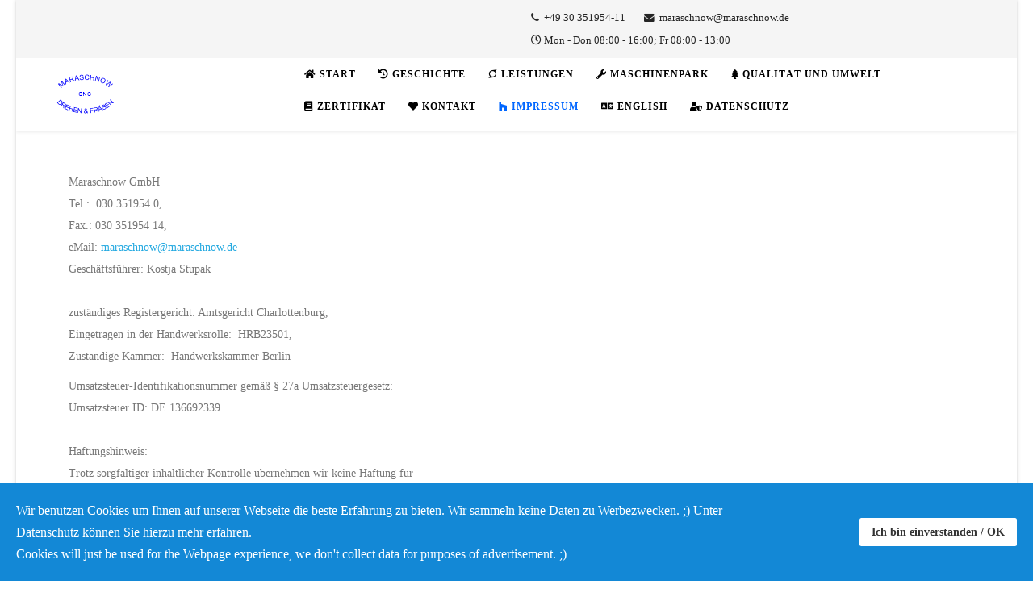

--- FILE ---
content_type: text/html; charset=utf-8
request_url: https://www.maraschnow.de/index.php/impressum
body_size: 4264
content:
<!DOCTYPE html>
<html xmlns="http://www.w3.org/1999/xhtml" xml:lang="de-de" lang="de-de" dir="ltr">
    <head>
        <meta http-equiv="X-UA-Compatible" content="IE=edge">
            <meta name="viewport" content="width=device-width, initial-scale=1">
                                <!-- head -->
                <base href="https://www.maraschnow.de/index.php/impressum" />
	<meta http-equiv="content-type" content="text/html; charset=utf-8" />
	<meta name="generator" content="Joomla! - Open Source Content Management" />
	<title>Impressum</title>
	<link href="/images/Favicon.jpg" rel="shortcut icon" type="image/vnd.microsoft.icon" />
	<link href="/favicon.ico" rel="shortcut icon" type="image/vnd.microsoft.icon" />
	<link href="/components/com_sppagebuilder/assets/css/font-awesome-5.min.css" rel="stylesheet" type="text/css" />
	<link href="/components/com_sppagebuilder/assets/css/font-awesome-v4-shims.css" rel="stylesheet" type="text/css" />
	<link href="/components/com_sppagebuilder/assets/css/animate.min.css" rel="stylesheet" type="text/css" />
	<link href="/components/com_sppagebuilder/assets/css/sppagebuilder.css" rel="stylesheet" type="text/css" />
	<link href="/templates/xprime/css/bootstrap.min.css" rel="stylesheet" type="text/css" />
	<link href="/templates/xprime/css/font-awesome.min.css" rel="stylesheet" type="text/css" />
	<link href="/templates/xprime/css/legacy.css" rel="stylesheet" type="text/css" />
	<link href="/templates/xprime/css/template.css" rel="stylesheet" type="text/css" />
	<link href="/templates/xprime/css/presets/preset1.css" rel="stylesheet" type="text/css" class="preset" />
	<link href="/templates/xprime/css/custom.css" rel="stylesheet" type="text/css" />
	<link href="/templates/xprime/css/frontend-edit.css" rel="stylesheet" type="text/css" />
	<link href="/plugins/system/spcookieconsent/assets/css/style.css" rel="stylesheet" type="text/css" />
	<style type="text/css">
.sp-page-builder .page-content #section-id-1648143654416{padding:50px 0px 50px 0px;margin:0px 0px 0px 0px;box-shadow:0 0 0 0 #ffffff;}#column-id-1648143654415{box-shadow:0 0 0 0 #fff;}#sppb-addon-wrapper-1648143654419 {margin:0px 0px 30px 0px;}#sppb-addon-1648143654419 {box-shadow:0 0 0 0 #ffffff;}/* open-sans-300 - latin */
@font-face {
  font-family: 'Open Sans';
  font-style: normal;
  font-weight: 300;
  src: url('/templates/xprime/open-sans-v34-latin-300.eot'); /* IE9 Compat Modes */
  src: local(''),
       url('/templates/xprime/open-sans-v34-latin-300.eot?#iefix') format('embedded-opentype'), /* IE6-IE8 */
       url('/templates/xprime/open-sans-v34-latin-300.woff2') format('woff2'), /* Super Modern Browsers */
       url('/templates/xprime/open-sans-v34-latin-300.woff') format('woff'), /* Modern Browsers */
       url('/templates/xprime/open-sans-v34-latin-300.ttf') format('truetype'), /* Safari, Android, iOS */
       url('/templates/xprime/open-sans-v34-latin-300.svg#OpenSans') format('svg'); /* Legacy iOS */
}
/* open-sans-regular - latin */
@font-face {
  font-family: 'Open Sans';
  font-style: normal;
  font-weight: 400;
  src: url('/templates/xprime/open-sans-v34-latin-regular.eot'); /* IE9 Compat Modes */
  src: local(''),
       url('/templates/xprime/open-sans-v34-latin-regular.eot?#iefix') format('embedded-opentype'), /* IE6-IE8 */
       url('/templates/xprime/open-sans-v34-latin-regular.woff2') format('woff2'), /* Super Modern Browsers */
       url('/templates/xprime/open-sans-v34-latin-regular.woff') format('woff'), /* Modern Browsers */
       url('/templates/xprime/open-sans-v34-latin-regular.ttf') format('truetype'), /* Safari, Android, iOS */
       url('/templates/xprime/open-sans-v34-latin-regular.svg#OpenSans') format('svg'); /* Legacy iOS */
}
/* open-sans-500 - latin */
@font-face {
  font-family: 'Open Sans';
  font-style: normal;
  font-weight: 500;
  src: url('/templates/xprime/open-sans-v34-latin-500.eot'); /* IE9 Compat Modes */
  src: local(''),
       url('/templates/xprime/open-sans-v34-latin-500.eot?#iefix') format('embedded-opentype'), /* IE6-IE8 */
       url('/templates/xprime/open-sans-v34-latin-500.woff2') format('woff2'), /* Super Modern Browsers */
       url('/templates/xprime/open-sans-v34-latin-500.woff') format('woff'), /* Modern Browsers */
       url('/templates/xprime/open-sans-v34-latin-500.ttf') format('truetype'), /* Safari, Android, iOS */
       url('/templates/xprime/open-sans-v34-latin-500.svg#OpenSans') format('svg'); /* Legacy iOS */
}
/* open-sans-600 - latin */
@font-face {
  font-family: 'Open Sans';
  font-style: normal;
  font-weight: 600;
  src: url('/templates/xprime/open-sans-v34-latin-600.eot'); /* IE9 Compat Modes */
  src: local(''),
       url('/templates/xprime/open-sans-v34-latin-600.eot?#iefix') format('embedded-opentype'), /* IE6-IE8 */
       url('/templates/xprime/open-sans-v34-latin-600.woff2') format('woff2'), /* Super Modern Browsers */
       url('/templates/xprime/open-sans-v34-latin-600.woff') format('woff'), /* Modern Browsers */
       url('/templates/xprime/open-sans-v34-latin-600.ttf') format('truetype'), /* Safari, Android, iOS */
       url('/templates/xprime/open-sans-v34-latin-600.svg#OpenSans') format('svg'); /* Legacy iOS */
}
/* open-sans-700 - latin */
@font-face {
  font-family: 'Open Sans';
  font-style: normal;
  font-weight: 700;
  src: url('/templates/xprime/open-sans-v34-latin-700.eot'); /* IE9 Compat Modes */
  src: local(''),
       url('/templates/xprime/open-sans-v34-latin-700.eot?#iefix') format('embedded-opentype'), /* IE6-IE8 */
       url('/templates/xprime/open-sans-v34-latin-700.woff2') format('woff2'), /* Super Modern Browsers */
       url('/templates/xprime/open-sans-v34-latin-700.woff') format('woff'), /* Modern Browsers */
       url('/templates/xprime/open-sans-v34-latin-700.ttf') format('truetype'), /* Safari, Android, iOS */
       url('/templates/xprime/open-sans-v34-latin-700.svg#OpenSans') format('svg'); /* Legacy iOS */
}
/* open-sans-800 - latin */
@font-face {
  font-family: 'Open Sans';
  font-style: normal;
  font-weight: 800;
  src: url('/templates/xprime/open-sans-v34-latin-800.eot'); /* IE9 Compat Modes */
  src: local(''),
       url('/templates/xprime/open-sans-v34-latin-800.eot?#iefix') format('embedded-opentype'), /* IE6-IE8 */
       url('/templates/xprime/open-sans-v34-latin-800.woff2') format('woff2'), /* Super Modern Browsers */
       url('/templates/xprime/open-sans-v34-latin-800.woff') format('woff'), /* Modern Browsers */
       url('/templates/xprime/open-sans-v34-latin-800.ttf') format('truetype'), /* Safari, Android, iOS */
       url('/templates/xprime/open-sans-v34-latin-800.svg#OpenSans') format('svg'); /* Legacy iOS */
}
/* open-sans-300italic - latin */
@font-face {
  font-family: 'Open Sans';
  font-style: italic;
  font-weight: 300;
  src: url('/templates/xprime/open-sans-v34-latin-300italic.eot'); /* IE9 Compat Modes */
  src: local(''),
       url('/templates/xprime/open-sans-v34-latin-300italic.eot?#iefix') format('embedded-opentype'), /* IE6-IE8 */
       url('/templates/xprime/open-sans-v34-latin-300italic.woff2') format('woff2'), /* Super Modern Browsers */
       url('/templates/xprime/open-sans-v34-latin-300italic.woff') format('woff'), /* Modern Browsers */
       url('/templates/xprime/open-sans-v34-latin-300italic.ttf') format('truetype'), /* Safari, Android, iOS */
       url('/templates/xprime/open-sans-v34-latin-300italic.svg#OpenSans') format('svg'); /* Legacy iOS */
}
/* open-sans-italic - latin */
@font-face {
  font-family: 'Open Sans';
  font-style: italic;
  font-weight: 400;
  src: url('/templates/xprime/open-sans-v34-latin-italic.eot'); /* IE9 Compat Modes */
  src: local(''),
       url('/templates/xprime/open-sans-v34-latin-italic.eot?#iefix') format('embedded-opentype'), /* IE6-IE8 */
       url('/templates/xprime/open-sans-v34-latin-italic.woff2') format('woff2'), /* Super Modern Browsers */
       url('/templates/xprime/open-sans-v34-latin-italic.woff') format('woff'), /* Modern Browsers */
       url('/templates/xprime/open-sans-v34-latin-italic.ttf') format('truetype'), /* Safari, Android, iOS */
       url('/templates/xprime/open-sans-v34-latin-italic.svg#OpenSans') format('svg'); /* Legacy iOS */
}
/* open-sans-500italic - latin */
@font-face {
  font-family: 'Open Sans';
  font-style: italic;
  font-weight: 500;
  src: url('/templates/xprime/open-sans-v34-latin-500italic.eot'); /* IE9 Compat Modes */
  src: local(''),
       url('/templates/xprime/open-sans-v34-latin-500italic.eot?#iefix') format('embedded-opentype'), /* IE6-IE8 */
       url('/templates/xprime/open-sans-v34-latin-500italic.woff2') format('woff2'), /* Super Modern Browsers */
       url('/templates/xprime/open-sans-v34-latin-500italic.woff') format('woff'), /* Modern Browsers */
       url('/templates/xprime/open-sans-v34-latin-500italic.ttf') format('truetype'), /* Safari, Android, iOS */
       url('/templates/xprime/open-sans-v34-latin-500italic.svg#OpenSans') format('svg'); /* Legacy iOS */
}
/* open-sans-600italic - latin */
@font-face {
  font-family: 'Open Sans';
  font-style: italic;
  font-weight: 600;
  src: url('/templates/xprime/open-sans-v34-latin-600italic.eot'); /* IE9 Compat Modes */
  src: local(''),
       url('/templates/xprime/open-sans-v34-latin-600italic.eot?#iefix') format('embedded-opentype'), /* IE6-IE8 */
       url('/templates/xprime/open-sans-v34-latin-600italic.woff2') format('woff2'), /* Super Modern Browsers */
       url('/templates/xprime/open-sans-v34-latin-600italic.woff') format('woff'), /* Modern Browsers */
       url('/templates/xprime/open-sans-v34-latin-600italic.ttf') format('truetype'), /* Safari, Android, iOS */
       url('/templates/xprime/open-sans-v34-latin-600italic.svg#OpenSans') format('svg'); /* Legacy iOS */
}
/* open-sans-700italic - latin */
@font-face {
  font-family: 'Open Sans';
  font-style: italic;
  font-weight: 700;
  src: url('/templates/xprime/open-sans-v34-latin-700italic.eot'); /* IE9 Compat Modes */
  src: local(''),
       url('/templates/xprime/open-sans-v34-latin-700italic.eot?#iefix') format('embedded-opentype'), /* IE6-IE8 */
       url('/templates/xprime/open-sans-v34-latin-700italic.woff2') format('woff2'), /* Super Modern Browsers */
       url('/templates/xprime/open-sans-v34-latin-700italic.woff') format('woff'), /* Modern Browsers */
       url('/templates/xprime/open-sans-v34-latin-700italic.ttf') format('truetype'), /* Safari, Android, iOS */
       url('/templates/xprime/open-sans-v34-latin-700italic.svg#OpenSans') format('svg'); /* Legacy iOS */
}
/* open-sans-800italic - latin */
@font-face {
  font-family: 'Open Sans';
  font-style: italic;
  font-weight: 800;
  src: url('/templates/xprime/open-sans-v34-latin-800italic.eot'); /* IE9 Compat Modes */
  src: local(''),
       url('/templates/xprime/open-sans-v34-latin-800italic.eot?#iefix') format('embedded-opentype'), /* IE6-IE8 */
       url('/templates/xprime/open-sans-v34-latin-800italic.woff2') format('woff2'), /* Super Modern Browsers */
       url('/templates/xprime/open-sans-v34-latin-800italic.woff') format('woff'), /* Modern Browsers */
       url('/templates/xprime/open-sans-v34-latin-800italic.ttf') format('truetype'), /* Safari, Android, iOS */
       url('/templates/xprime/open-sans-v34-latin-800italic.svg#OpenSans') format('svg'); /* Legacy iOS */
}#sp-top-bar{ background-color:#f5f5f5;color:#999999; }#sp-cookie-consent {background-color: #1388d6; color: #ffffff; }#sp-cookie-consent a, #sp-cookie-consent a:hover, #sp-cookie-consent a:focus, #sp-cookie-consent a:active {color: #f5f5f5; }#sp-cookie-consent .sp-cookie-allow {background-color: #ffffff; color: #333333;}#sp-cookie-consent .sp-cookie-allow:hover, #sp-cookie-consent .sp-cookie-allow:active, #sp-cookie-consent .sp-cookie-allow:focus {color: #333333;}
	</style>
	<script type="application/json" class="joomla-script-options new">{"csrf.token":"f8852a0616821c793b01ccb1e3cb155c","system.paths":{"root":"","base":""}}</script>
	<script src="/media/jui/js/jquery.min.js?338083f217559f1f3995c0110e10fda6" type="text/javascript"></script>
	<script src="/media/jui/js/jquery-noconflict.js?338083f217559f1f3995c0110e10fda6" type="text/javascript"></script>
	<script src="/media/jui/js/jquery-migrate.min.js?338083f217559f1f3995c0110e10fda6" type="text/javascript"></script>
	<script src="/components/com_sppagebuilder/assets/js/jquery.parallax.js" type="text/javascript"></script>
	<script src="/components/com_sppagebuilder/assets/js/sppagebuilder.js" defer="defer" type="text/javascript"></script>
	<script src="/templates/xprime/js/bootstrap.min.js" type="text/javascript"></script>
	<script src="/templates/xprime/js/jquery.sticky.js" type="text/javascript"></script>
	<script src="/templates/xprime/js/main.js" type="text/javascript"></script>
	<script src="/templates/xprime/js/custom.js" type="text/javascript"></script>
	<script src="/templates/xprime/js/frontend-edit.js" type="text/javascript"></script>
	<script src="/plugins/system/spcookieconsent/assets/js/script.js" type="text/javascript"></script>
	<script src="/media/system/js/core.js?338083f217559f1f3995c0110e10fda6" type="text/javascript"></script>
	<script type="text/javascript">
;(function ($) {
	$.ajaxSetup({
		headers: {
			'X-CSRF-Token': Joomla.getOptions('csrf.token')
		}
	});
})(jQuery);
var sp_preloader = '1';

var sp_gotop = '1';

var sp_offanimation = 'drarkplus';

	</script>
	<meta property="og:title" content="Impressum" />
	<meta property="og:type" content="website" />
	<meta property="og:url" content="https://www.maraschnow.de/index.php/impressum" />
	<meta property="og:site_name" content="Maraschnow GmbH" />
	<meta name="twitter:card" content="summary" />
	<meta name="twitter:site" content="Maraschnow GmbH" />

                                </head>
                <body class="site com-sppagebuilder view-page no-layout no-task itemid-159 de-de ltr  sticky-header layout-boxed off-canvas-menu-init">

                    <div class="body-wrapper">
                        <div class="body-innerwrapper">
                            <div class="sp-pre-loader"><div class="sp-loader-bubble-loop"></div></div><section id="sp-top-bar"><div class="container"><div class="row"><div id="sp-top1" class="col-sm-6 col-md-6"><div class="sp-column "></div></div><div id="sp-top2" class="col-sm-6 col-md-6"><div class="sp-column "><ul class="sp-contact-info"><li class="sp-contact-phone"><i class="fa fa-phone"></i> <a href="tel:+4930351954-11">+49 30 351954-11</a></li><li class="sp-contact-email"><i class="fa fa-envelope"></i> <a href="mailto:maraschnow@maraschnow.de">maraschnow@maraschnow.de</a></li><li class="sp-contact-time"><i class="fa fa-clock-o"></i>Mon - Don 08:00 - 16:00; Fr 08:00 - 13:00</li></ul></div></div></div></div></section><header id="sp-header"><div class="container"><div class="row"><div id="sp-logo" class="col-xs-8 col-sm-3 col-md-3"><div class="sp-column "><div class="logo"><a href="/"><img class="sp-default-logo hidden-xs" src="/images/Logo_Maraschnow_Normal.png" alt="Maraschnow GmbH"><img class="sp-default-logo visible-xs" src="/images/Logo_Maraschnow_NEW_Mobile.png" alt="Maraschnow GmbH"></a></div></div></div><div id="sp-menu" class="col-xs-4 col-sm-9 col-md-9"><div class="sp-column ">			<div class='sp-megamenu-wrapper'>
				<a id="offcanvas-toggler" class="visible-sm visible-xs" href="#"><i class="fa fa-bars"></i></a>
				<ul class="sp-megamenu-parent menu-fade hidden-sm hidden-xs"><li class="sp-menu-item"><a  href="/index.php"  ><i class="fas fa-home"></i> START</a></li><li class="sp-menu-item"><a  href="/index.php/geschichtev2"  ><i class="fas fa-history"></i> Geschichte</a></li><li class="sp-menu-item"><a  href="/index.php/leistungen-v2"  ><i class="fab fa-superpowers"></i> Leistungen</a></li><li class="sp-menu-item"><a  href="/index.php/maschinenpark"  ><i class="fas fa-wrench"></i> Maschinenpark</a></li><li class="sp-menu-item"><a  href="/index.php/qualitaet-und-umwelt02"  ><i class="fas fa-tree"></i> Qualität und Umwelt</a></li><li class="sp-menu-item"><a  href="/index.php/zertifikat"  ><i class="fas fa-book"></i> Zertifikat</a></li><li class="sp-menu-item"><a  href="/index.php/kontakt"  ><i class="fas fa-heart"></i> Kontakt</a></li><li class="sp-menu-item current-item active"><a  href="/index.php/impressum"  ><i class="fa fa-houzz"></i> Impressum</a></li><li class="sp-menu-item"><a  href="https://www.maraschnow.de/index.php/en/"  ><i class="fas fa-language"></i> ENGLISH</a></li><li class="sp-menu-item"><a  href="/index.php/datenschutz"  ><i class="fas fa-user-shield"></i> Datenschutz</a></li></ul>			</div>
		</div></div></div></div></header><section id="sp-page-title"><div class="row"><div id="sp-title" class="col-sm-12 col-md-12"><div class="sp-column "></div></div></div></section><section id="sp-main-body"><div class="row"><div id="sp-component" class="col-sm-12 col-md-12"><div class="sp-column "><div id="system-message-container">
	</div>

<div id="sp-page-builder" class="sp-page-builder  page-24">

	
	<div class="page-content">
				<section id="section-id-1648143654416" class="sppb-section" ><div class="sppb-row-container"><div class="sppb-row"><div class="sppb-col-md-12" id="column-wrap-id-1648143654415"><div id="column-id-1648143654415" class="sppb-column" ><div class="sppb-column-addons"><div id="sppb-addon-wrapper-1648143654419" class="sppb-addon-wrapper"><div id="sppb-addon-1648143654419" class="clearfix "     ><div class="sppb-addon sppb-addon-text-block  "><div class="sppb-addon-content"><p class="TableContents">Maraschnow GmbH<br />Tel.:  030 351954 0,<br />Fax.: 030 351954 14,<br />eMail: <span id="cloak64b45793ebab6c7f5c5b82ad3584065f"></span><a href="mailto:maraschnow@maraschnow.de">maraschnow@maraschnow.de</a><br />Geschäftsführer: Kostja Stupak<br /><br />zuständiges Registergericht: Amtsgericht Charlottenburg,<br />Eingetragen in der Handwerksrolle:  HRB23501,<br />Zuständige Kammer:  Handwerkskammer Berlin</p>
<p class="TableContents">Umsatzsteuer-Identifikationsnummer gemäß § 27a Umsatzsteuergesetz:<br />Umsatzsteuer ID: DE 136692339<br /><br />Haftungshinweis:<br />Trotz sorgfältiger inhaltlicher Kontrolle übernehmen wir keine Haftung für<br />die Inhalte externer Links. Für den Inhalt der verlinkten Seiten sind<br />ausschließlich deren Betreiber verantwortlich.</p>
<p class="TableContents">Das Landgericht Hamburg hat mit Urteil vom 12.05.1998 entschieden,<br />dass durch die Ausbringung eines Links die Inhalte der gelinkten Seite<br />ggf. mit zu verantworten sind. Dies kann - so das LG - nur dadurch<br />verhindert werden, dass sich der Betreiber einer Website ausdrücklich<br />von diesen Inhalten distanziert.</p>
<p class="TableContents">maraschnow.de/eu und die meisten Partnerdomains verweisen mit Links<br />zu anderen Seiten im Internet. Für diese Fälle gilt: Die Betreiber von<br />maraschnow.de/eu erklären ausdrücklich, dass sie keinerlei Einfluss auf<br />die Gestaltung und die Inhalte der gelinkten und eingespielten Seiten<br />haben. Aus diesem Grunde distanzieren sich die Betreiber von<br />maraschnow.de/eu und deren Partnerseiten ausdrücklich von allen Inhalten<br />aller gelinkten Seiten auf der Website und machen sich diese Inhalte<br />nicht zu Eigen. Diese Erklärung gilt für alle Seiten, zu denen Links führen.</p></div></div></div></div></div></div></div></div></div></section>
			</div>
</div>

</div></div></div></section><footer id="sp-footer"><div class="container"><div class="row"><div id="sp-footer1" class="col-sm-12 col-md-12"><div class="sp-column "><span class="sp-copyright">© 2022 Maraschnow GmbH. All Rights Reserved.</span></div></div></div></div></footer>                        </div> <!-- /.body-innerwrapper -->
                    </div> <!-- /.body-innerwrapper -->

                    <!-- Off Canvas Menu -->
                    <div class="offcanvas-menu">
                        <a href="#" class="close-offcanvas"><i class="fa fa-remove"></i></a>
                        <div class="offcanvas-inner">
                                                          <div class="sp-module "><div class="sp-module-content"><ul class="nav menu">
<li class="item-177"><a href="/index.php" > <i class="fa fas fa-home"></i> START</a></li><li class="item-179"><a href="/index.php/geschichtev2" > <i class="fa fas fa-history"></i> Geschichte</a></li><li class="item-178"><a href="/index.php/leistungen-v2" > <i class="fa fab fa-superpowers"></i> Leistungen</a></li><li class="item-155"><a href="/index.php/maschinenpark" > <i class="fa fas fa-wrench"></i> Maschinenpark</a></li><li class="item-201"><a href="/index.php/qualitaet-und-umwelt02" > <i class="fa fas fa-tree"></i> Qualität und Umwelt</a></li><li class="item-202"><a href="/index.php/zertifikat" > <i class="fa fas fa-book"></i> Zertifikat</a></li><li class="item-158"><a href="/index.php/kontakt" > <i class="fa fas fa-heart"></i> Kontakt</a></li><li class="item-159  current active"><a href="/index.php/impressum" > <i class="fa fa-houzz"></i> Impressum</a></li><li class="item-243"><a href="https://www.maraschnow.de/index.php/en/" > <i class="fa fas fa-language"></i> ENGLISH</a></li><li class="item-247"><a href="/index.php/datenschutz" > <i class="fa fas fa-user-shield"></i> Datenschutz</a></li></ul>
</div></div>
                                                    </div> <!-- /.offcanvas-inner -->
                    </div> <!-- /.offcanvas-menu -->

                    
                    
                    <!-- Preloader -->
                    
                    <!-- Go to top -->
                                            <a href="javascript:void(0)" class="scrollup">&nbsp;</a>
                    
                <div id="sp-cookie-consent" class="position-bottom"><div><div class="sp-cookie-consent-content">Wir benutzen Cookies um Ihnen auf unserer Webseite die beste Erfahrung zu bieten. Wir sammeln keine Daten zu Werbezwecken. ;) Unter Datenschutz können Sie hierzu mehr erfahren.<br />
Cookies will just be used for the Webpage experience, we don't collect data for purposes of advertisement. ;)</div><div class="sp-cookie-consent-action"><a class="sp-cookie-close sp-cookie-allow" href="#">Ich bin einverstanden / OK</a></div></div></div></body>
                </html>


--- FILE ---
content_type: text/css
request_url: https://www.maraschnow.de/templates/xprime/css/presets/preset1.css
body_size: 409
content:
a {
  color: #26aae1;
}
a:hover {
  color: #1a8bba;
}
.sp-megamenu-parent >li.active>a,
.sp-megamenu-parent >li:hover>a {
  color: #26aae1;
}
.sp-megamenu-parent .sp-dropdown li.sp-menu-item >a:hover {
  background: #26aae1;
}
.sp-megamenu-parent .sp-dropdown li.sp-menu-item.active>a {
  color: #26aae1;
}
#offcanvas-toggler >i {
  color: #000000;
}
#offcanvas-toggler >i:hover {
  color: #26aae1;
}
.btn-primary,
.sppb-btn-primary {
  border-color: #1c98cc;
  background-color: #26aae1;
}
.btn-primary:hover,
.sppb-btn-primary:hover {
  border-color: #177aa4;
  background-color: #1a8bba;
}
ul.social-icons >li a:hover {
  color: #26aae1;
}
.sp-page-title {
  background: #26aae1;
}
.layout-boxed .body-innerwrapper {
  background: #ffffff;
}
.sp-module ul >li >a {
  color: #000000;
}
.sp-module ul >li >a:hover {
  color: #26aae1;
}
.sp-module .latestnews >div >a {
  color: #000000;
}
.sp-module .latestnews >div >a:hover {
  color: #26aae1;
}
.sp-module .tagscloud .tag-name:hover {
  background: #26aae1;
}
.sp-simpleportfolio .sp-simpleportfolio-filter > ul > li.active > a,
.sp-simpleportfolio .sp-simpleportfolio-filter > ul > li > a:hover {
  background: #26aae1;
}
.search .btn-toolbar button {
  background: #26aae1;
}
.post-format {
  background: #26aae1;
}
.voting-symbol span.star.active:before {
  color: #26aae1;
}
.sp-rating span.star:hover:before,
.sp-rating span.star:hover ~ span.star:before {
  color: #1a8bba;
}
.entry-link,
.entry-quote {
  background: #26aae1;
}
blockquote {
  border-color: #26aae1;
}
.carousel-left:hover,
.carousel-right:hover {
  background: #26aae1;
}
#sp-footer {
  background: #26aae1;
}
.sp-comingsoon body {
  background-color: #26aae1;
}
.pagination>li>a,
.pagination>li>span {
  color: #000000;
}
.pagination>li>a:hover,
.pagination>li>a:focus,
.pagination>li>span:hover,
.pagination>li>span:focus {
  color: #000000;
}
.pagination>.active>a,
.pagination>.active>span {
  border-color: #26aae1;
  background-color: #26aae1;
}
.pagination>.active>a:hover,
.pagination>.active>a:focus,
.pagination>.active>span:hover,
.pagination>.active>span:focus {
  border-color: #26aae1;
  background-color: #26aae1;
}


--- FILE ---
content_type: text/css
request_url: https://www.maraschnow.de/templates/xprime/css/custom.css
body_size: 18349
content:
@import url('customprime.css');

@font-face {
  font-family: "Flaticon";
  src: url("../fonts/Flaticon.eot");
  src: url("../fonts/Flaticon.eot?#iefix") format("embedded-opentype"),
   url("../fonts/Flaticon.woff") format("woff"),
   url("../fonts/Flaticon.ttf") format("truetype"),
   url("../fonts/Flaticon.svg#Flaticon") format("svg");
  font-weight: normal;
  font-style: normal;
}

@media screen and (-webkit-min-device-pixel-ratio:0) {
@font-face {
font-family: "Flaticon";
src: url("../fonts/Flaticon.svg#Flaticon") format("svg");
}
}

[class^="flaticon-"]:before, [class*=" flaticon-"]:before,
[class^="flaticon-"]:after, [class*=" flaticon-"]:after {   
font-family: Flaticon;
font-size: 20px;
font-style: normal;
/*margin-left: 20px;*/
}

.flaticon-mountain:before { content: "\f100"; }
.flaticon-nature:before { content: "\f101"; }
.flaticon-lawn-mower:before { content: "\f102"; }
.flaticon-hand-and-leaf:before { content: "\f103"; }
.flaticon-herbs-leaves-for-natural-spa-treatment:before { content: "\f104"; }
.flaticon-grass:before { content: "\f105"; }
.flaticon-plant:before { content: "\f106"; }
.flaticon-plant1:before { content: "\f107"; }
.flaticon-herbal-spa-treatment-leaves:before { content: "\f108"; }

.flaticon-silhouette:before { content: "\f109"; }
.flaticon-people:before { content: "\f10a"; }
.flaticon-dancer-motion:before { content: "\f10b"; }
.flaticon-dancing-man:before { content: "\f10c"; }
.flaticon-flamenco-dancers-sexy-couple-silhouettes:before { content: "\f10d"; }
.flaticon-breakdancing-dancer:before { content: "\f10e"; }
.flaticon-flamenco-dancer:before { content: "\f10f"; }
.flaticon-ballerina-shoes:before { content: "\f110"; }
.flaticon-female-flamenco-dancer-shoes:before { content: "\f111"; }
.flaticon-michael-jackson:before { content: "\f112"; }
.flaticon-dancing-girl:before { content: "\f113"; }
.flaticon-dancing:before { content: "\f114"; }
.flaticon-dancer:before { content: "\f115"; }
.flaticon-flamenco-couple-dancing:before { content: "\f116"; }
.flaticon-jumping-dancer:before { content: "\f117"; }
.flaticon-dancer-with-music:before { content: "\f118"; }
.flaticon-man-in-a-party-dancing-with-people:before { content: "\f119"; }

.flaticon-transport-4:before { content: "\f11a"; }
.flaticon-transport-3:before { content: "\f11b"; }
.flaticon-transport-2:before { content: "\f11c"; }
.flaticon-transport-1:before { content: "\f11d"; }
.flaticon-transport:before { content: "\f11e"; }
.flaticon-generator:before { content: "\f11f"; }
.flaticon-car-door:before { content: "\f120"; }
.flaticon-car-lights:before { content: "\f121"; }
.flaticon-gears:before { content: "\f122"; }
.flaticon-car-with-wrench:before { content: "\f123"; }
.flaticon-tire:before { content: "\f124"; }
.flaticon-car-wheel:before { content: "\f125"; }
.flaticon-car-repair:before { content: "\f126"; }
.flaticon-taxi-1:before { content: "\f127"; }
.flaticon-oil:before { content: "\f128"; }
.flaticon-car-1:before { content: "\f129"; }
.flaticon-car:before { content: "\f12a"; }
.flaticon-motor-1:before { content: "\f12b"; }
.flaticon-motor:before { content: "\f12c"; }
.flaticon-car-2:before { content: "\f12d"; }
.flaticon-taxi:before { content: "\f12e"; }

/**/


body {
font-family:Nunito!important;
font-weight:400!important;
font-size:14px;
color:#787878;
font-style: normal;
letter-spacing: 0;
line-height: 27px;
}
strong{font-weight:700;color:#656565;}

.sp-contact-info {float: left;}
ul.social-icons {float: right;}
.sp-contact-info li i {color:#252525;}
.sp-contact-info li a {color:#252525;}
.sp-contact-info{color:#252525;font-weight:400;}
ul.social-icons > li a {color:#252525;}

ul.social-icons > li{
background:transparent;
width:30px;
height:30px;
padding:0;
text-align:center;
border-radius:100px;
}
ul.social-icons > li:hover {background:#e12957;}
ul.social-icons > li:hover a{color:#fff!important;}

/**/
@media (max-width: 1024px){
.sp-megamenu-parent {display: none !important;}
#offcanvas-toggler {	display: inline-block !important;visibility: visible;}
}
/**/

.sp-megamenu-parent > li > a, .sp-megamenu-parent > li > span {
font-family: Raleway;
font-size: 12px;
font-weight: 700;
letter-spacing: 1px;
padding: 0 14px;
text-transform: uppercase;
}
.sp-megamenu-parent .sp-dropdown li.sp-menu-item.active > a { color: #252525;}
.sp-megamenu-parent .sp-dropdown li.sp-menu-item.active > a:hover{ color: #252525;}
.sp-megamenu-parent > li.active > a, .sp-megamenu-parent > li:hover > a {color:#0066ff ;}
.sp-megamenu-parent .sp-dropdown li.sp-menu-item > a, .sp-megamenu-parent .sp-dropdown li.sp-menu-item span {font-weight:500;font-family: Raleway;border-bottom:1px dashed #f5f5f5;color:#252525;
-webkit-animation: spMenuFadeIn 400ms;
animation: spMenuFadeIn 400ms;
}
.sp-megamenu-parent .sp-dropdown li.sp-menu-item > a:hover {background:#f5f5f5;border-top:1px dashed #f5f5f5;color:#252525;}

/**/
.sp-page-title .breadcrumb {display:none;}
#sp-breadc{
border-bottom: 1px solid #f0f0f0;
padding: 13px 0 7px;
}
.breadcrumb {
background: #fff;
margin-bottom: 5px;
padding-left: 0px;
}
.breadcrumb > li a {
color: #252525;
transition: all 500ms ease 0s;
font-size: 14px;
font-weight: 700;
text-transform: uppercase;
}
.breadcrumb > li a:hover {color:#252525;transition: all 500ms ease 0s;}
.breadcrumb > li + li::before {content:" ";}
.breadcrumb > li + li a::after {
color: #252525;
content: "\f0da";
font-family: FontAwesome;
padding-left:10px;
}
.breadcrumb > .active {
color: #252525;
display: inline-block;
font-size: 14px;
font-weight: 700;
margin: 0 2px;
text-transform: uppercase;
}

/**/

.prime01 .sppb-addon-title {
font-size:14px;
color:#fff;
font-weight:400;
font-family:Nunito;
padding-left:5px;
animation-duration: 1.1s;
animation-fill-mode: both;
animation-name: fadeIn;
}
.prime01 .sppb-addon-content {display:none;}
.prime02 .sppb-addon-title {
font-size:60px;
color:#fff;
font-weight:800;
margin-top:0;
animation-duration: 1.2s;
animation-fill-mode: both;
animation-name: fadeIn;
}
.prime02 .sppb-addon-content {
font-size:17px;
color:#fff;
font-weight:400;
font-family:Nunito;
padding-left:5px;
animation-duration: 1.3s;
animation-fill-mode: both;
animation-name: fadeIn;
}
blockquote { border-left: 3px solid #252525; font-size: 17px !important;}
/*buttons*/
.btn-color .sppb-btn {
background:#e12957;
border:2px solid #e12957;
font-size:14px;
color:#fff;
font-weight:400;
font-family:Nunito;
padding:14px 30px;
transition: all 0.3s ease 0s;
}
.btn-color .sppb-btn:hover {
background-image: linear-gradient(to bottom, #b91e1f, #e12957);
border:2px solid #e12957;
transition: all 0.3s ease 0s;
}

/**/

.btn-color-round .sppb-btn {
background:#e12957;
border:2px solid #e12957;
font-size:14px;
color:#fff;
font-weight:400;
font-family:Nunito;
padding:12px 30px;
transition: all 0.3s ease 0s;
border-radius:50px;
}
.btn-color-round .sppb-btn:hover {
background:#fff;
border:2px solid #fff;
transition: all 0.3s ease 0s;
color:#252525;
}
/**/


.btn-color-round2 .sppb-btn {
background:#e12957;
border:2px solid #e12957;
font-size:14px;
color:#fff;
font-weight:400;
font-family:Nunito;
padding:12px 30px;
transition: all 0.3s ease 0s;
border-radius:50px;
}
.btn-color-round2 .sppb-btn:hover {
background:#fff;
border:2px solid #fff;
transition: all 0.3s ease 0s;
color:#252525;
}

/**/
.sppb-btn-success, .sppb-btn-info{
font-weight:400!important;
font-family:Nunito;
padding:12px 30px!important;
transition: all 0.3s ease 0s;
border-radius:3px;
height:50px;
line-height: 28px;
}
/**/
.btn-color-square {
background:#e12957;
border:2px solid #e12957;
font-size:14px;
color:#fff;
font-weight:400!important;
font-family:Nunito;
padding:12px 30px;
transition: all 0.3s ease 0s;
border-radius:3px;
}
.btn-color-square:hover {
background:#fff;
border:2px solid #fff;
transition: all 0.3s ease 0s;
color:#252525!important;
}
/**/
.btn-blue .sppb-btn {
background:#23a0d1;
border:2px solid #23a0d1;
font-size:14px;
color:#fff;
font-weight:400!important;
font-family:Nunito;
padding:12px 30px;
transition: all 0.3s ease 0s;
border-radius:3px;
}
.btn-blue .sppb-btn:hover {
background:#0f8fc2;
border:2px solid #0f8fc2;
transition: all 0.3s ease 0s;
color:#fff!important;
}
/**/
.btn-color-square2 .sppb-btn {
background:#e12957;
border:2px solid #e12957;
font-size:14px;
color:#fff;
font-weight:400;
font-family:Nunito;
padding:12px 30px;
transition: all 0.3s ease 0s;
border-radius:3px;
}
.btn-color-square2 .sppb-btn:hover {
background:#252525;
border:2px solid #252525;
transition: all 0.3s ease 0s;
color:#fff;
}
/**/

.btn-color-link .sppb-btn {
background:transparent;
border:2px solid #e12957;
font-size:14px;
color:#fff;
font-weight:400;
font-family:Nunito;
padding:14px 30px;
transition: all 0.3s ease 0s;
}
.btn-color-link .sppb-btn:hover {
background:#e12957;
border:2px solid #e12957;
transition: all 0.3s ease 0s;
}
/**/

.btn-color-full .sppb-btn {
background:#fac012;
border:2px solid #fac012;
font-size:14px;
color:#fff;
font-weight:400;
font-family:Nunito;
padding:14px 30px;
transition: all 0.3s ease 0s;
}
.btn-color-full .sppb-btn:hover {
background:#252525;
border:2px solid #252525;
transition: all 0.3s ease 0s;
}

/**/
.btn-white-link .sppb-btn {
background:transparent;
border:2px solid #fff;
font-size:14px;
color:#fff;
font-weight:400;
font-family:Nunito;
padding:14px 30px;
transition: all 0.3s ease 0s;
border-radius:50px;
}
.btn-white-link .sppb-btn:hover {
background:#e12957;
border:2px solid #e12957;
transition: all 0.3s ease 0s;
}

/**/

.btn-lands .sppb-btn {
background:#94c43d;
border:2px solid #94c43d;
font-size:14px;
color:#fff;
font-weight:400;
font-family:Nunito;
padding:14px 30px;
transition: all 0.3s ease 0s;
}
.btn-lands  .sppb-btn:hover {
background:#6b9c11;
border:2px solid #6b9c11;
transition: all 0.3s ease 0s;
}

/**/


.btn-lands .sppb-btn-danger {
background:#252525!important;
border:2px solid #252525!important;
font-size:14px;
color:#fff;
font-weight:400;
font-family:Nunito;
padding:14px 30px;
transition: all 0.3s ease 0s;
}
.btn-lands  .sppb-btn-danger:hover {
background:#6b9c11!important;
border:2px solid #6b9c11!important;
transition: all 0.3s ease 0s;
}

/**/
.btn-round-ecc .sppb-btn {
background:#fff;
border:2px solid #fff;
font-size:16px;
color:#252525;
font-weight:400;
font-family: 'Bree Serif', serif;
padding:12px 40px;
transition: all 0.3s ease 0s;
border-radius:50px;
box-shadow: 10px 10px 15px rgba(0,0,0,0.06);
}
.btn-round-ecc .sppb-btn:hover {
background:#252525;
border:2px solid #252525;
transition: all 0.3s ease 0s;
color:#fff;
}

.btn-primary {
background:#e12957;
border:2px solid #e12957;
font-size:14px;
color:#fff;
font-weight:400;
font-family:Nunito;
padding:14px 30px;
transition: all 0.3s ease 0s;
border-radius:2px;
}
.btn-primary:hover {
background:#252525;
border:2px solid #252525;
transition: all 0.3s ease 0s;
}
/**/
.product-qty.product-qty input[type="text"], .product-qty.product-qty input[type="number"] {height:52px;border-radius:2px;}


/*background hover*/

.background-overlay-gradient-colored::before {
background-image: linear-gradient(137deg, #ff5757 0%, #764aff 100%);
content: "";
height: 100%;
left: 0;
opacity: 0.9;
position: absolute;
top: 0;
width: 100%;
}
.style-dot::after {
background:url("../images/dots.png") repeat;
content: "";
height: 100%;
left: 0;
opacity: 0.1;
position: absolute;
top: 0;
width: 100%;
}

/**/

.prime03 .sppb-addon-title {
color:#252525;
font-family:Open Sans;
font-size:18px;
font-weight:600;
line-height:29px;
}

.prime03 .sppb-addon-text {
color:#7a7a7a;
font-family:Open Sans;
font-size:14px;
font-weight:400;
line-height:26px;
}
.prime03 .sppb-icon {
border-radius:100px;
background:#f5f5f5;
width:60px;
height:60px;
margin-right:10px;
text-align:center;
transition: all 0.3s ease 0s;
}
.prime03 .sppb-icon i {
line-height:60px;
font-size:25px;
color:#33ccff;
}
.prime03:hover .sppb-icon {margin-top:8px;transition: all 0.3s ease 0s;}
.prime03:hover .sppb-icon {background:#e12957;}
.prime03:hover .sppb-icon i{color:#fff;border:2px solid #fff;border-radius:100px;width:55px;
height:55px; line-height:53px; margin-top:2px}
/**/
.prime04 .sppb-flipbox-front .flip-box-inner {
position:absolute;
bottom:0;
padding:20px 0;
text-align:left;
text-transform:uppercase;
font-weight:600;
font-size:14px;
line-height:26px;
}
.prime04 .sppb-flipbox-front .flip-box-inner span {
text-transform:capitalize;
font-weight:400;
font-size:14px;
color:#ccc;
font-style:italic
}

.prime04 .sppb-flipbox-front.flip-box::before {
background-image: linear-gradient(to bottom, #000, #252525);
content: "";
height: 100%;
left: 0;
opacity: 0.5;
position: absolute;
top: 0;
width: 100%;
}

.prime04 .sppb-flipbox-back .flip-box-inner{
padding:5px 10px;
font-weight:400;
font-size:14px;
}

/**/

.prime05 .sppb-addon-title {
color:#252525;
font-family:Open Sans;
font-size:18px;
font-weight:600;
line-height:29px;
}

.prime05 .sppb-addon-text {
color:#7a7a7a;
font-family:Open Sans;
font-size:14px;
font-weight:400;
line-height:26px;
}
.prime05 .sppb-icon {
border-radius:100px;
background:#fff;
width:60px;
height:60px;
margin-right:10px;
text-align:center;
border:1px solid #eee;
transition: all 0.3s ease 0s;
}
.prime05 .sppb-icon i {
line-height:60px;
font-size:25px;
color:#33ccff;
}
.prime05:hover .sppb-icon {margin-top:8px;transition: all 0.3s ease 0s;}

/**/
.prime06 .sppb-addon-title {
color:#252525;
font-family:Open Sans;
font-size:23px;
font-weight:600;
line-height:35px;
}
.sppb-addon-title {
animation-duration: 1.1s;
animation-fill-mode: both;
animation-name: fadeIn;
}
.sppb-addon-content {
animation-duration: 1.1s;
animation-fill-mode: both;
animation-name: fadeIn;
}

.sppb-addon-text {
animation-duration: 1.1s;
animation-fill-mode: both;
animation-name: fadeIn;
}

/**/
.prime07 {padding-bottom:35px;}
.prime07 .sppb-addon-title {
color:#fff;
font-family:Nunito;
font-size:55px;
font-weight:800;
line-height:80px;
}
.prime07 .sppb-addon-title span {color:#33ccff;}
.prime07 .sppb-addon-content {
color:#fafafa;
font-family:Nunito;
font-size:18px;
font-weight:400;
line-height:30px;
}

 

/**/
.prime08 {padding:20px 2px !important;}
.prime08 .sppb-addon-title {
color:#fff;
font-family:Open Sans;
font-size:18px;
font-weight:600;
line-height:29px;
margin-top:0px;
}

.prime08 .sppb-addon-text {
color:#999;
font-family:Open Sans;
font-size:14px;
font-weight:400;
line-height:26px;
}

.prime08 .sppb-icon i {
margin-top:6px;
font-size:30px;
color:#33ccff;
padding-right:15px;
}

/**/
.prime09 {
background:#f7f7f7;
padding:40px;
}
.prime09 .sppb-addon-title {
color:#252525;
font-family:Open Sans;
font-size:18px;
font-weight:600;
line-height:29px;
margin-top:0px;
}

.prime09 .sppb-addon-content {
color:#999;
font-family:Open Sans;
font-size:14px;
font-weight:400;
line-height:26px;
}

/**/

.minus-topc {margin-top:-40%;position:relative;}
/**/

.prime10 .sppb-addon-title {
color:#252525;
font-family:Open Sans;
font-size:18px;
font-weight:600;
line-height:29px;
margin-top:0px;
}

.prime10 .sppb-addon-text {
color:#787878;
font-family:Open Sans;
font-size:14px;
font-weight:400;
line-height:26px;
}

.prime10 .sppb-icon i {
margin-top:6px;
font-size:30px;
color:#252525;
padding-right:15px;
}

/**/

.prime11 .sppb-addon-title {
color:#252525;
font-family:Open Sans;
font-size:18px;
font-weight:600;
line-height:29px;
margin-top:0px;
}

.prime11 .sppb-addon-content {
color:#787878;
font-family:Open Sans;
font-size:14px;
font-weight:400;
line-height:26px;
}

/**/

.creative-news.sppb-addon-articles .sppb-addon-article img {margin-top:-30px;position:relative;}
.creative-news.sppb-addon-articles .sppb-addon-article {background:#fff;border:2px solid #f2f2f2;}
.creative-news.sppb-addon-articles .sppb-addon-article h3 {margin-top:-10px;}
.creative-news.sppb-addon-articles .sppb-addon-article a {padding-left:20px; padding-right:20px;color:#252525; text-transform:uppercase; font-size:14px; font-weight:600}
.creative-news.sppb-addon-articles .sppb-article-introtext {padding:5px 20px 20px 20px; color:#787878;font-size:14px; font-weight:400;}

/**/

.acc-style01 .sppb-panel-danger > .sppb-panel-heading {color: #252525;background: #eee;transition: all 0.3s ease 0s;}
.acc-style01 .sppb-panel-title {text-transform: uppercase; font-weight:600; font-size:12px!important;}
.acc-style01 .sppb-panel-heading {padding: 7px 30px 7px 15px;}
.acc-style01 .sppb-panel-danger {border-color: #eee;margin-bottom:2px;}
.acc-style01 .sppb-panel-danger .sppb-panel-body {border-top-color: #eee;padding:13px 15px}
.acc-style01 .sppb-panel-body {font-size:14px; font-weight:400; color:#787878;transition: all 0.3s ease 0s;}
.acc-style01 .sppb-panel-danger > .sppb-panel-heading:hover {background:#e12957;color:#fff;transition: all 0.3s ease 0s;}

/**/

.acc-style02 .sppb-panel-danger > .sppb-panel-heading {color: #252525;background: #eee;transition: all 0.3s ease 0s;}
.acc-style02 .sppb-panel-title {text-transform: uppercase; font-weight:600; font-size:12px!important;}
.acc-style02 .sppb-panel-heading {padding: 7px 30px 7px 15px;}
.acc-style02 .sppb-panel-danger {border-color: #eee;margin-bottom:2px;}
.acc-style02 .sppb-panel-danger .sppb-panel-body {border-top-color: #eee;padding:13px 15px}
.acc-style02 .sppb-panel-body {font-size:14px; font-weight:400; color:#787878;transition: all 0.3s ease 0s;}
.acc-style02 .sppb-panel-danger > .sppb-panel-heading:hover {background:#fac012;color:#fff;transition: all 0.3s ease 0s;}



/**/

.prime12 .sppb-addon-title {
color:#252525;
font-family:Nunito;
font-size:20px;
font-weight:700;
line-height:29px;
margin-top:0px;
}

.prime12 .sppb-addon-content {
color:#787878;
font-family:Nunito;
font-size:14px;
font-weight:400;
line-height:26px;
}

.prime12 .sppb-addon-content::after {
border-bottom: 2px dashed #787878;
content: "";
display: block;
height: 10px;
left: 0;
margin:0;
width: 50px;
}

/**/

.dashed-style .img-box {
border:2px dashed #eee;
margin-left:4px;
transition: all 0.3s ease 0s;
animation-duration: 1.1s;
animation-fill-mode: both;
animation-name: fadeIn;
}
.dashed-style .owl-carousel .owl-wrapper {margin-left:0px;}
.dashed-style .img-box:hover {border:2px dashed #ccc;transition: all 0.3s ease 0s;}

.dashed-style {border-top:1px dashed #e2e2e2;transition: all 0.3s ease 0s;padding:70px 0;}


/**/

/**/

.dashed-style2 .img-box {
background:#f7f7f7;
border:2px solid #eee;
margin-left:4px;
transition: all 0.3s ease 0s;
animation-duration: 1.1s;
animation-fill-mode: both;
animation-name: fadeIn;
}
.dashed-style2 .owl-carousel .owl-wrapper {margin-left:0px;}
.dashed-style2 .img-box:hover {border:2px solid #ccc;transition: all 0.3s ease 0s;}

.dashed-style2 {border-top:0px dashed #e2e2e2;transition: all 0.3s ease 0s;padding:20px 0;}


/**/
.prime08-light .sppb-addon-title {
color:#252525;
font-family:Open Sans;
font-size:17px;
font-weight:600;
line-height:29px;
margin-top:0px;
}

.prime08-light .sppb-addon-text {
color:#999;
font-family:Open Sans;
font-size:14px;
font-weight:400;
line-height:26px;
}

.prime08-light .sppb-icon i {
margin-top:6px;
font-size:30px;
color:#33ccff;
padding-right:15px;
}

/**/

.prime13 .sppb-addon-title {
color:#fff;
font-family:Nunito;
font-size:18px;
font-weight:600;
line-height:29px;
margin-top:0px;
}

.prime13 .sppb-addon-content {
color:#f5f5f5;
font-family:Nunito;
font-size:14px;
font-weight:400;
line-height:26px;
}

/**/

.prime14 .sppb-addon-title {
color:#252525;
font-family:Nunito;
font-size:18px;
font-weight:600;
line-height:29px;
margin-top:0px;
}

.prime14 .sppb-addon-content {
color:#787878;
font-family:Nunito;
font-size:14px;
font-weight:400;
line-height:26px;
}

/**/
.business-cl {border:1px solid #eee; background:#fff; padding:30px;}

.business-tab .sppb-nav-pills > li > a {
color:#252525;
font-family:Nunito;
font-size:14px;
font-weight:400;
line-height:29px;
margin-top:0px;
text-transform:uppercase;
padding:0px 12px!important;
border-radius:0px;
border-bottom:2px solid transparent;
transition: all 0.3s ease 0s;
}
.sppb-tab-content > .sppb-tab-pane {
color:#787878;
font-weight:400;
}

.business-tab .sppb-nav-pills > li.active > a:hover, .business-tab .sppb-nav-pills > li.active > a:focus {border-bottom:2px solid #252525;transition: all 0.3s ease 0s;}

/**/

.testimonial-item > img {
border-radius: 50%;
display: block;
float: none;
height: 72px;
margin: 0 auto 10px;
width: 72px;
}
.testimonial-item > span {
font-weight: 600;
font-size: 15px;
display: block;
line-height: 22px;
text-align:center;
}
.testimonial-item > span ~ span {
font-weight: 500;
color: #9d9d9d;
display: block;
font-size: 13px;
font-style: italic;
text-align:center;
}
.testimonial-item p {
text-align:center;
color:#787878;
font-weight:400;
}

/**/

.white-cl .testimonial-item > span {color: #fff;}
.white-cl .testimonial-item > span ~ span {
font-weight: 500;
color: #fff;
display: block;
font-size: 13px;
font-style: italic;
text-align:center;
}
.white-cl .testimonial-item p {
text-align:center;
color:#fff;
font-weight:400;
}

/**/
.business-style .sppb-addon-title {
color:#252525;
font-family:Nunito;
font-size:18px;
font-weight:600;
line-height:26px;
margin-top:0px;
}

.business-style .sppb-addon-content {
color:#787878;
font-family:Nunito;
font-size:14px;
font-weight:400;
line-height:26px;
}
.business-style .sppb-chart-icon i {
position: absolute !important;
left: -2px !important;
top: 2px;
font-size: 20px !important;
padding:2px;
background:#e0e0e0;
border-radius:100px;
width:40px;
height:40px;
line-height:35px;
text-align:center;
z-index:999;
animation: pulse 2s infinite;
}
@keyframes pulse {
0% {
-moz-box-shadow: 0 0 0 0 rgba(204,169,44, 0.4);
box-shadow: 0 0 0 0 rgba(204,169,44, 0.4);
}
70% {
-moz-box-shadow: 0 0 0 10px rgba(204,169,44, 0);
box-shadow: 0 0 0 10px rgba(204,169,44, 0);
}
100% {
-moz-box-shadow: 0 0 0 0 rgba(204,169,44, 0);
box-shadow: 0 0 0 0 rgba(204,169,44, 0);
}
}
.business-style .sppb-chart-icon {
border-radius:100px;
z-index:999;

}

.business-style:hover i {
background:#e12957;color:#fff;

}
/**/

.sp-simpleportfolio .sp-simpleportfolio-filter > ul > li > a {
background: #eee !important;
border-radius: 2px;
color: #555;
font-weight: 400;
transition: 300ms;
padding: 5px 25px;
font-family: Nunito;
text-transform: capitalize;
font-size: 14px;
}
.sp-simpleportfolio .sp-simpleportfolio-filter > ul > li.active > a, .sp-simpleportfolio .sp-simpleportfolio-filter > ul > li > a:hover {background: #252525 !important;color: #fff;}
/**/

/**/
 
.sp-simpleportfolio .sp-simpleportfolio-item .sp-simpleportfolio-btns a {
background: #fff;
border: 1px solid #ededed;
padding: 15px;
transition: all 0.5s ease 0s;
color:#252525;
animation: pulse 2s infinite;
}
.sp-simpleportfolio .sp-simpleportfolio-item .sp-simpleportfolio-btns a:hover {
background: #252525;
border: 1px solid #252525;
transition: all 0.5s ease 0s;
color:#fff;
}


.sp-simpleportfolio .sp-simpleportfolio-item .sp-vertical-middle > div .sp-simpleportfolio-title a {
color: #fff;
font-size: 14px;
font-style: normal;
letter-spacing: 1px;
line-height: 26px;
margin-bottom: 4px;
font-family: Nunito;
font-weight: 400;
text-transform: uppercase;
}
.sp-simpleportfolio .sp-simpleportfolio-item .sp-simpleportfolio-info h3 > a {
font-family: Nunito;
font-weight: 400;
text-transform: uppercase;
font-size: 13px;
}
.sp-simpleportfolio .sp-simpleportfolio-item .sp-simpleportfolio-info {
font-family: Nunito;
font-weight: 400;
font-size: 13px;
color:#787878;
border: 1px solid #eee;
background:#fafafa;
}
.sp-simpleportfolio .sp-simpleportfolio-item .sp-simpleportfolio-info:hover {background:#252525;border: 1px solid #252525;}
/**/
.sp-simpleportfolio-description h2 {
font-weight: 400;
font-family: Nunito;
font-size: 18px !important;
color: #252525;
line-height: 25px!important;
}
.sp-simpleportfolio-description h1 {
font-weight: 600;
font-family: Nunito;
font-size: 23px !important;
color: #252525;
line-height: 1.4;
text-transform: uppercase;
display:none;
margin-top:30px;
}
.sp-simpleportfolio-description h3 {
font-weight: 800;
font-family: Nunito;
font-size: 23px !important;
color: #252525;
line-height: 1.4;
text-transform: uppercase;
}
.sp-simpleportfolio-description p {font-weight: 400;color:565656;}
.sp-simpleportfolio .sp-simpleportfolio-meta h4 {
font-weight: 800;
font-family: Nunito;
font-size: 15px !important;
color: #252525;
line-height: 1.4;
}
.sp-simpleportfolio .sp-simpleportfolio-meta > div {
font-weight: 400;
font-family: Nunito;
font-size: 14px !important;
color: #767676;
line-height: 1.4;
}


.sp-simpleportfolio-link .btn-primary {
background:#e12957;
border:2px solid #e12957;
font-size:14px;
color:#fff;
font-weight:400;
font-family:Nunito;
padding:12px 30px;
transition: all 0.3s ease 0s;
border-radius:3px;
}
.sp-simpleportfolio-link .btn-primary:hover {
background:#252525;
border:2px solid #252525;
transition: all 0.3s ease 0s;
color:#fff;
}
.sp-simpleportfolio-view-item .sp-simpleportfolio-img {margin-bottom:50px;}
.sp-simpleportfolio-view-item .sp-simpleportfolio-meta {border-left:1px solid #eee; padding-left:30px !important;}
.sp-simpleportfolio-view-item .sp-simpleportfolio-description {padding-right:30px;}
/**/
#sp-bottom1 ul > li {border-bottom: 0px solid #e8e8e8;}
#sp-bottom1 .sp-module ul > li > a::before{content:" "!important;}


/**/

#sp-bottom1 ul > li > a {line-height:22px;}
#sp-bottom1 .contact-info ul {padding-top:10px;}
#sp-bottom1 .contact-info li a {color: #252525;}
#sp-bottom1 .contact-info li {
border-bottom: 1px solid rgba(255, 255, 255, 0.1);
line-height: 24px;
padding: 10px 0 10px 30px;
position: relative;
}
#sp-bottom1 .contact-info li:last-child {
border: medium none;
}
#sp-bottom1 .contact-info li .icon {
color: #252525;
font-size: 16px;
left: 0;
line-height: 24px;
position: absolute;
top: 10px;
}

#sp-bottom3 .sp-module ul > li > a::before{content:" "!important;}
#sp-bottom3 ul > li {border-bottom: 0px solid #e8e8e8;}

/**/

.tagscloud .tag-name:hover {background:#e12957!important;border:1px solid #e12957;}
.tagscloud .tag-name {border:1px solid #1d1d21; background:#1d1d21!important;}


/**/
.single-footer-widget .footer-contact-info li {
margin-bottom: 12px;
padding-left: 35px;
position: relative;
}
.single-footer-widget .footer-contact-info li:last-child {
margin-bottom: 0;
}
.single-footer-widget .footer-contact-info li .icon-holder {
left: 0;
position: absolute;
top: 7px;
}
.single-footer-widget .footer-contact-info li .icon-holder span::before {
color: #43c3ea;
font-size: 15px;
}
.single-footer-widget .footer-contact-info li .text-holder a {color: #fafafa;}
.single-footer-widget .footer-contact-info li .text-holder h5 {
color: #fafafa;
font-size: 14px;
font-weight: 400;
line-height: 24px;
font-family: Open Sans!important;
}
.single-footer-widget .footer-contact-info li .text-holder h5 span {
color: #fafafa;
font-size: 14px;
font-weight: 500;
line-height: 24px;
font-family: Open Sans;

}
#sp-bottom4 .sp-module ul > li { border-bottom: 1px solid #1d1d21!important;}
.footer-contact-info li .icon-holder {
left: 0;
position: absolute;
top: 7px;
}
#sp-bottom p, #sp-bottom {font-weight:400;}

/**/
#sp-bottom .sp-module .latestnews > div {border-bottom: 1px solid #1d1d21;}
#sp-right .sp-module .latestnews > div {border-bottom: 0px solid #1d1d21;}
#sp-left .sp-module .latestnews > div {border-bottom: 0px solid #1d1d21;}
.sp-module .latestnews > div > a {color:#fafafa;}
.sp-module .latestnews > div > a:hover {color:#fafafa;}
.socialfooter li {display: inline-block !important;margin-right: 5px;}
.socialfooter i:hover {color:#252525!important;transition: all 500ms ease 0s;}
.socialfooter li:hover i {color:#252525!important;transition: all 500ms ease 0s;}
.socialfooter i{transition: all 500ms ease 0s; line-height:25px!important; text-align:center;padding:2px;color:#fff}
.socialfooter span {text-transform: uppercase;font-size:13px;}
.socialfooter li {background:#e12957; border-radius:100%;border:1px solid #e12957;}
.socialfooter li:hover{background:#fff;border:1px solid #fff;}
.socialfooter li {width:32px; height:32px;}

.leftsocial li {display: inline-block !important;margin-right: 5px;}
.leftsocial i:hover {color:#fff!important;transition: all 500ms ease 0s;}
.leftsocial li:hover i {color:#fff!important;transition: all 500ms ease 0s;}
.leftsocial i{transition: all 500ms ease 0s; line-height:30px!important; text-align:center;padding:2px;color:#fff;margin-left: -5px!important;}
.leftsocial span {text-transform: uppercase;font-size:13px;}
.leftsocial li {background:#e12957; border-radius:100%;border:1px solid #e12957;}
.leftsocial li:hover{background:#252525;border:1px solid #252525;}
.leftsocial li {width:32px; height:32px;}
.leftsocial .sp-module  ul li a {line-height: 30px!important;}

.sp-module .sp-module-title {
text-transform: uppercase !important;
line-height: 1;
font-family: Nunito !important;
font-size:18px!important;
}

@media (max-width: 840px) {
#sp-bottom .sp-column{margin:20px 0;padding:5px; }
}

#sp-footer {font-weight: 400;}

/**/
.scrollup {
width: 40px;
height: 40px;
position: fixed;
bottom: 62px;
right: 100px;
display: none;
z-index: 999;
border: 1px solid transparent;
background-color: #252525;
border-radius: 100%;
}
.scrollup::before {color:#fff;}
.scrollup:hover {background-color: #555; color:#fff;}
.scrollup:hover::before{color:#fff;}
#sp-bottom a:hover {color:#f5f5f5;}

/**/

.prime15 .sppb-addon-title {
color:#fff;
font-family:Nunito;
font-size:20px;
font-weight:600;
line-height:36px;
margin-top:0px;
}

.prime15 .sppb-addon-content {
color:#fff;
font-family:Nunito;
font-size:70px;
font-weight:700;
line-height:80px;
}

.dbline span {
display: inline-block;
position: relative;
}
.dbline span:before,
.dbline span:after {
content: "";
position: absolute;
height: 5px;
border-bottom: 1px solid white;
border-top: 1px solid white;
top: 15px;
width:55px;
}
.dbline span:before {
right: 100%;
margin-right: 15px;
}
.dbline span:after {
left: 100%;
margin-left: 15px;
}

/**/
.dbline-color span {
display: inline-block;
position: relative;
}
.dbline-color span:before,
.dbline-color span:after {
content: "";
position: absolute;
height: 5px;
border-bottom: 1px solid #e12957;
border-top: 1px solid #e12957;
top: 15px;
width:55px;
}
.dbline-color span:before {
right: 100%;
margin-right: 15px;
}
.dbline-color span:after {
left: 100%;
margin-left: 15px;
}

/**/
.singlel-color span {
display: inline-block;
position: relative;
}
.singlel-color span:before,
.singlel-color span:after {
content: "";
position: absolute;
height: 5px;
border-bottom: 1px solid #fac012;
border-top: 1px solid #fac012;
top: 15px;
width:55px;
}
.singlel-color span:before {
right: 100%;
margin-right: 15px;
}
.singlel-color span:after {
left: 100%;
margin-left: 15px;
}


/**/
.prime16 .sppb-addon-title {
color:#252525;
font-family:Nunito;
font-size:20px;
font-weight:700;
line-height:29px;
margin-top:0px;
}

.prime16 .sppb-addon-content {
color:#787878;
font-family:Nunito;
font-size:14px;
font-weight:400;
line-height:26px;
}

.prime16 .sppb-addon-title::after {
border-bottom: 2px dashed #e12957;
content: "";
display: block;
height: 10px;
left: 0;
margin:0 auto;
width: 50px;
}

 
/**/
.prime17 .sppb-addon-title {
color:#252525;
font-family:Nunito;
font-size:18px;
font-weight:600;
line-height:28px;
margin-top:0px;
}

.prime17 .sppb-addon-text {
color:#787878;
font-family:Nunito;
font-size:14px;
font-weight:400;
line-height:24px;
}
.prime17 img {border-radius:100%;}
.prime17 .sppb-img-container {border-radius:100%; border:2px dashed #f7f7f7; padding:7px;}
.prime17:hover .sppb-img-container{border:2px dashed #e12957;}
.prime17:hover .sppb-addon-text a {color:#e12957;}
.prime17 .sppb-addon-text a {color:#787878;line-height:30px;}

/**/
.prime18 .sppb-addon-title {
color:#252525;
font-family:Nunito;
font-size:18px;
font-weight:600;
line-height:28px;
padding:0 20px;
}

.prime18 .sppb-addon-text {
color:#787878;
font-family:Nunito;
font-size:14px;
font-weight:400;
line-height:24px;
padding:0 20px 20px 20px;
}
.prime18 {
border:1px dashed #eee;
-webkit-transition: all 0.3s;
-o-transition: all 0.3s;
transition: all 0.3s;
}
.prime18:hover {
transform: translateY(-10px);
background:#fdf9f9;
transition: all 0.3s;
}
/**/

.wedding-contact .sppb-addon-title {
color:#fff;
font-family:Nunito;
font-size:20px;
font-weight:700;
line-height:29px;
margin-top:0px;
}

.wedding-contact .sppb-addon-content {
color:#fff;
font-family:Nunito;
font-size:14px;
font-weight:400;
line-height:26px;
}

.wedding-contact .sppb-addon-title::after {
border-bottom: 2px dashed #e12957;
content: "";
display: block;
height: 10px;
left: 0;
margin:0;
width: 50px;
}

.wedding-contact .sppb-btn {
background:#e12957;
border:2px solid #e12957;
font-size:14px;
color:#fff;
font-weight:400;
font-family:Nunito;
padding:12px 30px;
transition: all 0.3s ease 0s;
border-radius:3px;
float:right;
}
.wedding-contact .sppb-btn:hover{
background: #fff;color:#252525;
border:2px solid #fff;
}

.wedding-contact textarea, .wedding-contact input[type="text"] , .wedding-contact input[type="email"] {
border-radius: 3px;
font-family:Nunito;
font-size:14px;
font-weight:400;
border:2px solid #f5f5f5;
}
.wedding-contact input[type="text"] , .wedding-contact input{height: 45px!important;}
.wedding-contact textarea {height:200px;}

/**/

.prime19 .sppb-addon-title {
color:#fff;
font-family:Montserrat;
font-size:50px;
font-weight:600;
line-height:60px;
padding-bottom:10px
}

.prime19 .sppb-addon-content {
color:#fff;
font-family:Montserrat;
font-size:14px;
font-weight:400;
line-height:24px;
}
/**/

.prime20 .sppb-addon-title {
color:#252525;
font-family:Nunito;
font-size:22px;
font-weight:600;
line-height:30px;
padding-bottom:10px
}
.prime20 .sppb-addon-content {
color:#787878;
font-family:Nunito;
font-size:14px;
font-weight:400;
line-height:24px;
}

/**/
.prime21 .sppb-addon-title {
color:#252525;
font-family:Nunito;
font-size:18px;
font-weight:600;
line-height:28px;
}
.prime21 .sppb-addon-text {
color:#787878;
font-family:Nunito;
font-size:14px;
font-weight:400;
line-height:24px;
}
.prime21:hover {
transform: translateY(-10px);
transition: all 0.3s ease 0s;
}
.prime21 {
transition: all 0.3s ease 0s;
animation-duration: 1.1s;
animation-fill-mode: both;
animation-name: fadeIn;
}
.brd-left {border-left:1px solid #eee;padding:10px 10px 10px 30px;}
.pad-left {padding:10px 10px 10px 30px;}
@media (max-width: 840px) {
.pad-left {border-left:1px solid #eee;padding:10px 10px 10px 30px;}
}

/**/

.prime22 .sppb-addon-title {
color:#252525;
font-family:Nunito;
font-size:20px;
font-weight:600;
line-height:30px;
padding-bottom:10px
}
.prime22 .sppb-addon-title::after {
border-bottom: 2px dashed #787878;
content: "";
display: block;
height: 10px;
left: 0;
margin:0;
width: 50px;
}

.prime22 .sppb-addon-content {
color:#787878;
font-family:Nunito;
font-size:14px;
font-weight:400;
line-height:26px;
}

.space-left {padding-left:10%!important; padding-right:8%!important;padding-top:50px!important; }
.space-right {padding-right:10%; padding-left:10%;padding-top:50px;}
/**/

.prime23 .sppb-addon-title {
color:#252525;
font-family:Nunito;
font-size:20px;
font-weight:600;
line-height:30px;
padding-bottom:10px
}
.prime23 .sppb-addon-title::after {
border-bottom: 2px dashed #787878;
content: "";
display: block;
height: 10px;
left: 0;
margin:0;
width: 50px;
}

.prime23 .sppb-addon-content {
color:#787878;
font-family:Nunito;
font-size:14px;
font-weight:400;
line-height:26px;
}
/**/
.prime24 .sppb-addon-title {
color:#252525;
font-family:Nunito;
font-size:18px;
font-weight:600;
line-height:28px;
}
.prime24 .sppb-addon-text {
color:#787878;
font-family:Nunito;
font-size:14px;
font-weight:400;
line-height:24px;
}
.prime24:hover {
transform: translateY(-10px);
transition: all 0.3s ease 0s;
}
.prime24 {
transition: all 0.3s ease 0s;
animation-duration: 1.1s;
animation-fill-mode: both;
animation-name: fadeIn;
}
.prime24 i {
color:#252525;
}

/**/


.app-contact .sppb-addon-title {
color:#fff;
font-family:Nunito;
font-size:20px;
font-weight:700;
line-height:29px;
margin-top:0px;
}

.app-contact .sppb-addon-content {
color:#fff;
font-family:Nunito;
font-size:14px;
font-weight:400;
line-height:26px;
}

.app-contact .sppb-addon-title::after {
border-bottom: 2px dashed #e12957;
content: "";
display: block;
height: 10px;
left: 0;
margin:0;
width: 50px;
}

.app-contact .sppb-btn {
background:#e12957;
border:2px solid #e12957;
font-size:14px;
color:#fff;
font-weight:400;
font-family:Nunito;
padding:12px 30px;
transition: all 0.3s ease 0s;
border-radius:3px;
float:none;
margin:auto;
display:block;
}
.app-contact .sppb-btn:hover{
background: #252525;color:#fff;
border:2px solid #252525;
}

.app-contact textarea, .app-contact input[type="text"] , .app-contact input[type="email"] {
border-radius: 3px;
font-family:Nunito;
font-size:14px;
font-weight:400;
border:2px solid #eee;
}
.app-contact input[type="text"] , .app-contact input{height: 45px!important;}
.app-contact textarea {height:200px;}
/**/

.prime25 {
-webkit-box-shadow: 1.5px 2.598px 20px 0px rgba(0,0,0,0.04);
box-shadow: 1.5px 2.598px 20px 0px rgba(0,0,0,0.04);
margin-top: -70px;
background: #fff;
border-radius: 2px;
padding:20px;
}


.prime25 .sppb-addon-title {
color:#252525;
font-family:Nunito;
font-size:18px;
font-weight:600;
line-height:28px;
}
.prime25 .sppb-addon-text {
color:#787878;
font-family:Nunito;
font-size:14px;
font-weight:400;
line-height:24px;
}
.prime25 .sppb-addon-text a {color:#fbbe03; font-weight:500;}


/**/

.prime26 .sppb-addon-title {
color:#252525;
font-family:Nunito;
font-size:20px;
font-weight:700;
line-height:30px;
}
.prime26 .sppb-addon-content {
color:#787878;
font-family:Nunito;
font-size:14px;
font-weight:400;
line-height:24px;
}

/**/

.filter-left .sp-simpleportfolio .sp-simpleportfolio-filter {text-align:left;}
.filter-left .sp-simpleportfolio .sp-simpleportfolio-item .sp-simpleportfolio-overlay-wrapper .sp-simpleportfolio-overlay {
background: rgba(250, 192, 18, 0.5);
}
/**/

/**/
.prime27 .sppb-addon-title {
color:#252525;
font-family:Nunito;
font-size:16px;
font-weight:600;
line-height:28px;
padding:0 20px;
}

.prime27 .sppb-addon-text {
color:#787878;
font-family:Nunito;
font-size:14px;
font-weight:400;
line-height:24px;
padding:0 20px 20px 20px;
}
.prime27 {
border:1px dashed #eee;
-webkit-transition: all 0.3s;
-o-transition: all 0.3s;
transition: all 0.3s;
}
.prime27:hover {
transform: translateY(-10px);
background:#fac012;
transition: all 0.3s;
}
.prime27:hover .sppb-addon-title {color:#fff;}
.prime27:hover .sppb-addon-text {color:#fff;}

/**/
.prime28 .sppb-addon-title {
background:#fff; 
border:1px solid #eee;
color:#252525;
font-family:Nunito;
font-size:14px;
font-weight:600;
line-height:28px;
padding:5px;
}
.prime28 {
transition: all 0.3s ease 0s;
border: 1px solid #eee;
text-align: center;
-webkit-border-radius: 3px;
-moz-border-radius: 3px;
border-radius: 3px;
background:#f7f7f7;
padding:20px;
}
.prime28 .sppb-img-responsive {width:65px!important;transition: all 0.3s ease 0s;}
.prime28:hover .sppb-img-responsive {color-fill:#B86e25!important;transition: all 0.3s ease 0s;}
.prime28:hover {background:#fac012;border: 1px solid #fac012; transition: all 0.3s ease 0s;}

/**/


.prime29 {padding-bottom:35px;}
.prime29 .sppb-addon-title {
color:#fff;
font-family:Montserrat;
font-size:18px;
font-weight:600;
line-height:30px;
text-transform:uppercase;
}
.prime29 .sppb-addon-title span {color:#fac012;}
.prime29 .sppb-addon-content {
color:#fafafa;
font-family:Montserrat;
font-size:45px;
font-weight:800;
line-height:60px;
text-transform:uppercase;
}

/**/

.prime30 .sppb-addon-title {
color:#252525;
font-family:Open Sans;
font-size:18px;
font-weight:600;
line-height:29px;
}

.prime30 .sppb-addon-text {
color:#7a7a7a;
font-family:Open Sans;
font-size:14px;
font-weight:400;
line-height:26px;
}
.prime30 .sppb-icon {
border-radius:100px;
background:#fac012;
width:60px;
height:60px;
margin-right:10px;
text-align:center;
transition: all 0.3s ease 0s;
}
.prime30 .sppb-icon i {
line-height:60px;
font-size:25px;
color:#fff;
}
.prime30:hover .sppb-icon {margin-top:8px;transition: all 0.3s ease 0s;}
.prime30:hover .sppb-icon {background:#252525;}
.prime30:hover .sppb-icon i{color:#fff;border:2px solid #fff;border-radius:100px;width:55px; height:55px; line-height:53px; margin-top:2px}

/**/
.prime30 .pull-left {
border-radius:100px;
background:#fac012;
width:60px;
height:60px;
margin-right:10px;
text-align:center;
transition: all 0.3s ease 0s;
}
.prime30 .sppb-img-container img {width:30px!important;padding-top:15px;}

.prime30:hover .pull-left{background:#252525;}
.prime30:hover .pull-left img{-webkit-filter: invert(100%);}

/**/
.social-team  {margin-left:-20px; display:block;text-align:center;margin-top:10px;}
.social-team li {display: inline-block!important;}
.social-team i:hover {color:#252525!important;transition: all 500ms ease 0s;}
.social-team li:hover i {color:#252525!important;transition: all 500ms ease 0s;}
.social-team i{transition: all 500ms ease 0s; line-height:25px!important; text-align:center;padding:2px;color:#fff}
.social-team span {text-transform: uppercase;font-size:13px;}
.social-team li {background:#fac012; border-radius:100%;border:1px solid #fac012;}
.social-team li:hover{background:#fff;border:1px solid #fff;}
.social-team li {width:32px; height:32px;}

/**/

.prime31 .sppb-addon-title {
color:#252525;
font-family:Open Sans;
font-size:18px;
font-weight:600;
line-height:29px;
margin-top:0;
}

.prime31 .sppb-addon-content {
color:#7a7a7a;
font-family:Open Sans;
font-size:14px;
font-weight:400;
line-height:26px;
}

/**/

.shringimg img {width:65px;margin-bottom:20px; padding-left:0;}
 
/**/
.prime32 .sppb-animated-number {
color:#252525;
font-family:Open Sans;
font-size:18px;
font-weight:600;
line-height:29px;
}
.prime32 .sppb-animated-number-title {
color:#787878;
font-family:Open Sans;
font-size:14px;
font-weight:600;
line-height:29px;
}

/**/
/*
.contruction-wall {
background-image:url("../images/wall.png");
background-position: center top;
background-repeat:repeat-x; 
}*/

/**/

.prime33 .sppb-addon-title {
color:#fff;
font-family:Open Sans;
font-size:16px;
font-weight:600;
line-height:29px;
margin-bottom:20px;
}

.prime33 .sppb-addon-content {
color:#fff;
font-family:Open Sans;
font-size:14px;
font-weight:400;
line-height:26px;
padding-bottom:10px;
}
.prime33 a{color:#fff;}
.prime33 i {padding-right:6px;}
.prime33 li {list-style:none;padding-left:0px; margin-left:0;}
.prime33 ul {list-style:none;padding-left:0px; margin-left:0;}

.border-l {border-left:1px solid #86b333;}
.padd-l-r {padding-left:30px;padding-right:10px;}

/**/
.img-round01 img {border-radius:5px;}

.prime34 .sppb-addon-title {
color:#252525;
font-family:Nunito;
font-size:25px;
font-weight:800;
line-height:40px;
margin-top:0;
text-transform:uppercase;
}
.prime34 .sppb-addon-title span {color:#94c43d;}
.prime34 .sppb-addon-content {
color:#7a7a7a;
font-family:Open Sans;
font-size:14px;
font-weight:400;
line-height:26px;
}
/**/
.prime34-short{padding: 23px;border: 2px solid #f5f5f5;}
.prime34-short .sppb-addon-title {
color:#252525;
font-family:Nunito;
font-size:20px;
font-weight:800;
line-height:30px;
margin-top:0;
text-transform:uppercase;
}
.prime34-short .sppb-addon-content {
color:#7a7a7a;
font-family:Open Sans;
font-size:14px;
font-weight:400;
line-height:26px;
}
/**/
.prime34-short2 .sppb-addon-title {
color:#252525;
font-family:Nunito;
font-size:20px;
font-weight:800;
line-height:30px;
margin-top:0;
text-transform:uppercase;
}
.prime34-short2 .sppb-addon-content {
color:#7a7a7a;
font-family:Open Sans;
font-size:14px;
font-weight:400;
line-height:26px;
}

/**/

.prime35 .sppb-addon-title {
color:#252525;
font-family:Nunito;
font-size:18px;
font-weight:600;
line-height:29px;
 
}
.prime35 .sppb-addon-text {
color:#7a7a7a;
font-family:Open Sans;
font-size:14px;
font-weight:400;
line-height:26px;
}
.prime35 i {padding-top:5px;transition: all 0.3s ease 0s;}
.prime35:hover i{color:#fff;transition: all 0.3s ease 0s;}
.prime35 .sppb-icon-container{padding: 3px 6px; border:1px dotted #94c43d;transition: all 0.3s ease 0s;}
.prime35:hover .sppb-icon-container {background:#94c43d; border:1px solid #94c43d;transition: all 0.3s ease 0s;}

.prime36 .sppb-flipbox-panel .flip-box .box-land-serv  {
color:#fff;
font-family:Nunito;
font-size:17px;
font-weight:600;
line-height:29px;
text-transform:uppercase;
}
.prime36 .sppb-flipbox-panel .flip-box i::before{font-size:30px!important; color:#fff; margin-bottom:20px;}

/**/
.prime37 .sppb-addon-title {
color:#252525;
font-family:Nunito;
font-size: 27px;
text-transform: uppercase;
padding-bottom: 14px;
font-weight: normal;
line-height: 1.6em;
}
.prime37 .sppb-addon-title span {color:#94c43d;}
.prime37 .sppb-addon-title::after {
background: url(../images/theme-title.png) center center no-repeat;
content: "";
display: block;
width: 87px;
height: 12px;
left: 0px;
}

.prime37 .sppb-addon-content {
color:#7a7a7a;
font-family:Open Sans;
font-size:14px;
font-weight:400;
line-height:26px;
}

/**/

.prime38 .sppb-addon-title {
color:#252525;
font-family:Nunito;
font-size:18px;
font-weight:600;
line-height:29px;
}

.prime38 .sppb-addon-text {
color:#7a7a7a;
font-family:Open Sans;
font-size:14px;
font-weight:400;
line-height:26px;
}
.prime38 {border: 3px solid #eeeeee;padding:27px 15px 27px 20px;transition: 0.5s;}
.prime38 i::before{font-size:30px!important;text-align:center;margin-left:13px;}
.prime38 .sppb-icon .sppb-icon-container{
position: absolute;
left: 0;
margin-top:28px;
width: 60px!important;
height: 60px;
line-height: 60px;
background:#eeeeee;
transition: 0.5s;
}
.prime38 .sppb-media-body{padding-left:55px;}

.prime38:hover {transition: 0.5s;border: 3px solid #94c43d;}
.prime38:hover .sppb-icon .sppb-icon-container{
transition: 0.5s;
background:#94c43d!important;
color:#fff!important;
transition: 0.5s;
}
/**/

.lawn .sp-simpleportfolio .sp-simpleportfolio-filter {text-align: left;}
.lawn .sp-simpleportfolio .sp-simpleportfolio-filter > ul > li.active > a, .sp-simpleportfolio .sp-simpleportfolio-filter > ul > li > a:hover {background:#94c43d!important;}

/**/
.prime39 .sppb-addon-title {
color:#fff;
font-family:Nunito;
font-size: 27px;
text-transform: uppercase;
padding-bottom: 14px;
font-weight: normal;
line-height: 1.6em;
}
.prime39 .sppb-addon-title span {color:#94c43d;}
.prime39 .sppb-addon-title::after {
background: url(../images/theme-title.png) center center no-repeat;
content: "";
display: block;
width: 87px;
height: 12px;
left: 0px;
}

.prime39 .sppb-addon-content {
color:#fff;
font-family:Open Sans;
font-size:14px;
font-weight:400;
line-height:26px;
}

/**/

.prime40 .sppb-person-information {
background: #fff;
margin-top: -1px !important;
padding: 20px;
border:1px solid #fff;
}

.sppb-addon-person .sppb-person-information > span.sppb-person-name {
color:#252525;
font-family:Nunito;
font-size: 17px;
text-transform: uppercase;
font-weight: normal;
line-height: 1.6em;
padding-bottom:10px;
}
.sppb-addon-person .sppb-person-information > span.sppb-person-designation, .sppb-addon-person .sppb-person-information > span {
color:#787878;
font-family:Open Sans;
font-size:14px;
font-weight:400;
line-height:26px;
}

.prime40.sppb-addon-person .sppb-person-social {
list-style: none;
display: block;
padding: 0;
margin: -20px 0 0 0!important;
background: #fff;
padding: 5px 15px 15px 15px;
}
.prime40 .sppb-addon-content {background:#fff;}
.prime40.sppb-addon-person .sppb-person-social > li:hover { color: #94c43d;}
.prime40.sppb-addon-person {border:2px solid transparent;transition: 0.5s;border-radius:3px;}
.prime40.sppb-addon-person:hover {border:2px solid #eee;transition: 0.5s;margin-top:-10px;box-shadow: 3px 5px 20px rgba(0,0,0, 0.07);}
/**/
/**/
.prime41 .sppb-addon-title {
background:#fff; 
border:1px solid #eee;
color:#252525;
font-family:Nunito;
font-size:14px;
font-weight:600;
line-height:28px;
padding:5px;
}
.prime41 {
transition: all 0.3s ease 0s;
border: 1px solid #eee;
text-align: center;
-webkit-border-radius: 3px;
-moz-border-radius: 3px;
border-radius: 3px;
background:#f7f7f7;
padding:30px 20px 20px 20px;
}
.prime41 i::before {font-size:40px!important;transition: all 0.3s ease 0s;text-align:center;}
.prime41:hover i {color:#fff!important;transition: all 0.3s ease 0s;}
.prime41:hover {background:#94c43d;border: 1px solid #94c43d; transition: all 0.3s ease 0s;}

/**/

.testimonial-land blockquote {border-color:transparent }
.testimonial-land .testimonial-quote { position: relative; margin: 30px 0; padding: 40px 40px 40px 90px; font-family: Nunito; font-size: 16px; line-height: 2; background-color: #ffffff; border-radius: 1px; box-shadow: 0 2px 5px rgba(0, 0, 0, 0.05); }
@media (min-width: 992px) { .testimonial-land .testimonial-quote { margin: 0 0 30px 0; } }
.testimonial-land .testimonial-quote::before { position: absolute; content: '“'; top: 30px; left: 20px; color: rgba(50, 50, 50, 0.2); font-size: 100px; font-family: Nunito; width: 50px; height: 50px; line-height: 97px; transition: all 100ms ease-out; }
.testimonial-land .testimonial-quote:hover::before { color: rgba(50, 50, 50, 0.3); }
.testimonial-land .testimonial-quote::after { position: absolute; content: " "; top: 100%; left: 25px; height: 0; width: 0; border: solid transparent; border-color: rgba(72, 71, 71, 0); border-top-color: #ffffff; border-width: 15px; }
.testimonial-land .testimonial-person .testimonial-author { display: block; font-family: Nunito; font-size: 18px; font-weight: bold; font-style: normal; color: #252525;  padding-left:30px;}
.testimonial-land .testimonial-person .testimonial-location { font-size: 14px; font-style: normal; font-weight: 400; color: #94c43d; padding-left:30px;}


.owl-item{ padding: 0 5px 0 0;}

/**/
.sp-page-title {
padding: 90px 0px 90px 0px;
background-size: cover;
background-position: center center;
background-repeat: no-repeat;
text-align: left;
}

.sp-page-title h2{
color: #252525;
font-size: 36px;
text-transform: uppercase;
font-family:Nunito;
font-weight: normal;
line-height: 1.5em;
padding-left:10px;
}
.sp-page-title h3{
color: #787878;
font-size: 14px;
text-transform: uppercase;
font-family:Nunito;
font-weight: normal;
line-height: 1.5em;
padding-left:12px;
}

/**/
input[type="text"], input[type="password"], input[type="number"], input[type="email"], input[type="url"], input[type="search"], input[type="tel"]{
height: 45px;
padding: 6px 12px;
font-size: 14px;
color: #252525;
background-color: #fff;
border: 2px solid #eee;
border-radius: 1px;
font-family:Nunito;
font-weight:400;
}
.form-land input {
height: 45px;
padding: 6px 12px;
font-size: 14px;
color: #252525;
background-color: #fff;
border: 2px solid #eee;
border-radius: 1px;
margin-bottom: 20px;
font-family:Nunito;
width:100%;
font-weight:400;
}
.form-land textarea {
height: 240px;
padding: 6px 12px;
font-size: 14px;
color: #252525;
background-color: #fff;
border: 2px solid #eee;
border-radius: 1px;
margin-bottom: 20px;
font-family:Nunito;
width:100%;
font-weight:400;
}

.form-group4 input[type="submit"] {
background:#94c43d!important;
border:2px solid #94c43d;
font-size:14px;
color:#fff;
font-weight:400;
font-family:Nunito;
padding-left:30px;
padding-right:30px;
transition: all 0.3s ease 0s;
}
.form-group4 input[type="submit"]:hover {
background:#6b9c11!important;
border:2px solid #6b9c11!important;
transition: all 0.3s ease 0s;
}
/**/
.working-h {
background:#fff;
border: 2px solid #eee; padding:30px 40px!important;
}
.opening-times ul { padding-left: 0; margin: 0; }
.opening-times ul li { padding: 10px 0; border-bottom: 1px solid rgba(0, 0, 0, 0.05); list-style: none; text-align: left;font-family: Nunito;
font-weight: 400; }
.opening-times ul li:first-of-type { padding-top: 0; }
.opening-times ul li:last-of-type { border-bottom: none; padding-bottom: 0; }
.opening-times ul li.today { font-weight: bold; color: #94c43d; }
.opening-times ul span.right { float: right; }
.opening-times ul span.right.label { padding: 5px 16px; color: #ffffff; font-size: 12px; font-weight: bold; border-radius: 1px; background-color: #94c43d; transition: all 0.3s ease 0s;}
.opening-times ul span.right.label:hover {background:#6b9c11!important;transition: all 0.3s ease 0s;}

/**/
.blog article.item .entry-image.intro-image img {width:100%;}
.blog article.item  {
background:#fff;
border: 2px solid #eee; padding:0 0 20px 0!important;
font-weight:400;
color:#787878;
}
.blog article.item h2 a{
color: #252525;
font-size: 20px;
font-family:Nunito;
font-weight: normal;
line-height: 1.5em;
padding:0px 20px 0px 20px;
}
.category-name a{color: #fff;}
.blog article.item .tags {padding:0px 20px 0px 20px;}
.readmore .btn-default{
background:transparent;
border:2px solid #eee;
font-size:14px;
font-weight:400;
font-family:Nunito;
padding:10px 25px;
transition: all 0.5s ease 0s;
color:#787878;
border-radius:1px;
}
.readmore .btn-default:hover {color:#fff;background:#252525;transition: all 0.5s ease 0s;border:2px solid #252525;}
.article-info {font-size:12px;position:absolute; top:30px; left:30px;}

.blog article.item p {padding: 5px 20px 0px 20px;}
.blog .article-info {padding: 0 20px;}
.article-info > dd {
color:#fff; 
background:#252525;
padding:5px 10px;
-webkit-transition-property: all;
-webkit-transition-duration: 0.3s;
-webkit-transition-timing-function: ease-out;
transition-property: all;
transition-duration: 0.3s;
transition-timing-function: ease-out;
}
.article-info > dd:hover {
background:#111;
-webkit-transition-property: all;
-webkit-transition-duration: 0.3s;
-webkit-transition-timing-function: ease-out;
transition-property: all;
transition-duration: 0.3s;
transition-timing-function: ease-out;
}

/**/

#sp-right .sp-module ul > li > a::before {content:" ";}
#sp-right .sp-module ul > li {border-bottom: 1px solid transparent;}

.right-menu li a{padding:5px 0 5px 10px!important;}
.right-menu.nav > li  {margin-bottom:3px;}
.right-menu.nav > li > a {
background:#f7f7f7;
border-bottom: 1px solid #f6f6f6;
padding: 0;
color: #252525;
font-size: 14px;
font-weight: 600;
line-height: 35px;
text-transform: uppercase;
transition: all 500ms ease 0.15s;
font-family: Nunito;
width:100%;
}
.right-menu.nav.menu li{border: 1px solid #f6f6f6;}
.right-menu.nav li.active a { color:#fff; background:#e12957;}
.right-menu.nav li:hover a { color:#fff; background:#e12957;}
.right-menu.nav li a:after {
content:"\f105";
font-family: FontAwesome;
 float: right;
font-size: 22px;
font-weight: 500;
line-height: 40px;
transition: all 500ms ease 0.15s;
margin-right:30px;
}
#sp-right .sp-module-title{
font-size: 16px!important;
color:#252525;
font-family:Nunito;
font-weight: 600;
line-height:20px;
text-transform:uppercase;
margin-bottom: 35px;
}
#sp-right .sp-module-title::after {
border-bottom: 1px solid #252525;
content: "";
display: block;
height: 8px;
left: 0;
margin:0;
width: 30px;
}
#sp-right input[type="text"] {width:100%;}
#sp-left input[type="text"] {width:100%;}
#sp-left .sp-module-title {
text-transform: uppercase !important;
line-height: 1;
font-family: Nunito !important;
font-size: 18px !important;
color:#252525;
}
/**/
.entry-header h2 {
color: #252525;
text-transform: uppercase;
font-size: 18px;
font-weight: 600;
font-family: Nunito;
}
 
article.item h3 {
color: #252525;
text-transform: uppercase;
font-size: 18px;
font-weight: 600;
font-family: Nunito;
}
/**/
.prime42 .sppb-addon-title {
color:#252525;
font-family:Nunito;
font-size:17px;
font-weight:800;
line-height:40px;
margin-top:0;
text-transform:uppercase;
}
.prime42 .sppb-addon-title span {color:#94c43d;}
.prime42 .sppb-addon-content {
color:#7a7a7a;
font-family:Open Sans;
font-size:14px;
font-weight:400;
line-height:26px;
}
/**/

.pagination > li > a, .pagination > li > span {
padding: 8px 15px;
border: 1px solid #eee;
}

/**/
.minus-ecc {position:relative; margin-top:-30px;}

.prime43 .sppb-addon-title {
color:#252525;
font-family:Nunito;
font-size:20px;
font-weight:800;
line-height:40px;
margin-top:0;
text-transform:uppercase;
}
.prime43 .sppb-addon-content {
color:#7a7a7a;
font-family:Open Sans;
font-size:14px;
font-weight:400;
line-height:26px;
}
/**/

/*start shop*/
/*fix product page*/
.j2store-mainimage {margin-right:80px !important;}

.j2store-cart-buttons .btn, .j2store-cart-buttons .sppb-btn, .cart-checkout-button .btn {padding: 12px 30px;}
.j2store-cart h3 {color:#252525;}
#j2store-checkout-content h1 {color:#252525;}
#j2store-checkout-content h2 {color:#252525;}
.j2store-products-row .j2store-addtocart-form {display:none;}

/*add to cart hover*/

/*view hover*/
.j2store-products-row {position: relative;}
.image-cart { position: relative;}
.j2store-products-row .modal{ display:none!important;}

.j2store-products-row .modal {
bottom: auto;
height: 44px;
left: 0;
line-height: 35px!important;
width: 100%;
z-index: 6;
border:0px;
border-radius:0;
transition: all 0.7s ease 0s;
}

.j2store-single-product2:hover .modal {
margin-top:-106px!important;
display:block!important;
transition:bottom 0.3s ease 0s;
}
.j2store-single-product2 .modal{
background-color: rgba(0, 0, 0, 0.7);
color: #fff;
display: block;
font-size: 13px;
text-align: center;
transition: all 0.7s ease 0s;
}
.j2store-single-product2 .modal:hover {
background-color: #111;
color: #fff;
text-shadow: 1px 1px 1px rgba(0, 0, 0, 0.3);
transition: all 0.7s ease 0s;
}

/*end*/
.j2store-single-product  .discount-percentage{ display:none!important;}
.product-sdesc p {
color: #7b7b7b;
font-family: Nunito;
font-size: 14px;
font-style: normal;
font-weight: 400;
letter-spacing: 0;
line-height: 28px;
text-transform: none;
}
.product-sdesc {margin-top:20px;}
.j2store-single-product .nav-tabs {margin-top:50px;}
h1.product-title{
font-size: 25px;
color:#252525;
font-family:Nunito;
font-weight: 600;
line-height:40px;
}
.product-price-container .sale-price{
font-family:Nunito;
color: #252525;
font-size: 18px;
font-weight: 600;
margin-bottom: 4px;
text-decoration: none;
display:inline;
}
.product-sku {
font-family:Nunito;
color: #252525;
font-size: 16px;
font-weight: 600;
margin-bottom: 4px;
text-decoration: none;
display:block;
}

.manufacturer-brand {
font-family:Nunito;
color: #252525;
font-size: 16px;
font-weight: 600;
margin-bottom: 4px;
text-decoration: none;
display:block;
}

.j2store-addtocart-form .required {color:#e12957;}
.j2store-addtocart-form select {border-radius:1px; height:40px;width:250px;background:#f5f5f5;border:1px solid #eee;width:97%;}
.j2store-addtocart-form .options{
font-family:Nunito;
color: #252525;
font-size: 15px!important;
font-weight: 600;
margin-bottom: 4px;
text-decoration: none;
display:inline;
}

.product-price-container .strike {display:inline;color:#70767a;padding-right:10px;font-size:15px;}
.j2store-shop:before {
font-family: FontAwesome!important;
content:"\f07a"!important;
color:#fff!important;
padding-left:10px;
padding-right:10px;

}
.j2store-shop {
background: #e12957;
border-radius: 3px;
color: #fff;
font-family: Nunito;
font-size: 12px;
font-weight: 700;
padding: 6px 23px;
text-shadow: 1px 1px 1px rgba(0, 0, 0, 0.2);
text-transform: uppercase;
transition: all 0.3s ease 0s;
border:0px solid #ccc;
}

.j2store-shop:hover {
background: #148f77;
color: #fff;
transition: all 0.3s ease 0s;
border:0px solid #ccc;
}



.shop-list-tr .j2store-product-module-list{background:#fff;border:1px solid #eee;}
.shop-list-tr .j2store-product-list .product-qty {display: none;}
.shop-list-tr .product_cart_block .product-qty {display: none;}
.shop-list-tr .product_cart_block .j2store-cart-button {display: none;}
.shop-list-tr .j2store-module-product{padding:0!important; margin:0 !important;}
.shop-list-tr .j2store-product-image{padding:0!important; margin:0 !important;}
.shop-list-tr .product-cart-section { padding:20px!important; margin-left:0 !important ;border-bottom:1px dotted #eee;transition: all 0.5s ease 0s;}
.shop-list-tr .product-cart-section:hover {background:#f8f7f7;transition: all 0.5s ease 0s;}

/**/
.shop-list-tr .sppb-addon-title{
font-size: 16px;
color:#252525;
font-family:Nunito;
font-weight: 600;
line-height:20px;
text-transform:uppercase;
margin-bottom: 35px;
}
.shop-list-tr .sppb-addon-title::after {
border-bottom: 1px solid #252525;
content: "";
display: block;
height: 8px;
left: 0;
margin:0;
width: 30px;
}

.shop-list-tr .product-title a {
font-size: 14px;
color:#252525;
font-family:Nunito;
font-weight: 600;
line-height:22px;
text-align: left;
margin-bottom: 0;
margin-top: 0;
}
.shop-list-tr .product-price-container .sale-price {
color: #252525;
font-size: 15px;
font-weight: 600;
margin-bottom: 4px;
text-decoration: none;
font-family:Nunito;
text-align: left;
line-height:22px;
}
.shop-list-tr .base-price {
color: #252525;
font-size: 15px;
font-weight: 600;
margin-bottom: 4px;
text-decoration: none;
font-family:Nunito;
text-align: left;
line-height:22px;
}

/**/

.shop-list-sidebar .j2store-product-module-list{background:#fff;border:1px solid transparent;}
.shop-list-sidebar .j2store-product-list .product-qty {display: none;}
.shop-list-sidebar .product_cart_block .product-qty {display: none;}
.shop-list-sidebar .product_cart_block .j2store-cart-button {display: none;}
.shop-list-sidebar .j2store-module-product{padding:0!important; margin:0 !important;}
.shop-list-sidebar .j2store-product-image{padding:0!important; margin:0 !important;}
.shop-list-sidebar .product-cart-section { padding:20px 0 0px 0px !important; margin-left:0 !important ;border-bottom:1px dotted #eee;transition: all 0.5s ease 0s;}



.shop-list-sidebar .product-cart-section:hover {background:#f8f7f7;transition: all 0.5s ease 0s;padding-left:20px!important;}

/**/
.shop-list-sidebar .sppb-addon-title{
font-size: 16px;
color:#252525;
font-family:Nunito;
font-weight: 600;
line-height:20px;
text-transform:uppercase;
margin-bottom: 35px;
}
.shop-list-sidebar .sppb-addon-title::after {
border-bottom: 1px solid #252525;
content: "";
display: block;
height: 8px;
left: 0;
margin:0;
width: 30px;
}

.shop-list-sidebar .product-title a {
font-size: 14px;
color:#252525;
font-family:Nunito;
font-weight: 600;
line-height:22px;
text-align: left;
margin-bottom: 0;
margin-top: 0;
}
.shop-list-sidebar .product-price-container .sale-price {
color: #252525;
font-size: 15px;
font-weight: 600;
margin-bottom: 4px;
text-decoration: none;
font-family:Nunito;
text-align: left;
line-height:22px;
}
.shop-list-sidebar .base-price {
color: #252525;
font-size: 15px;
font-weight: 600;
margin-bottom: 4px;
text-decoration: none;
font-family:Nunito;
text-align: left;
line-height:22px;
}
/**/

.product-title a {
font-size: 18px;
color:#252525;
font-family:Nunito;
font-weight: 600;
line-height:22px;
width: 73%;
text-align: left;
margin-bottom: 0;
margin-top: 0;
}
.j2store-product-list .product-price-container .sale-price {
color: #252525;
font-size: 18px;
font-weight: 600;
margin-bottom: 4px;
text-decoration: none;
font-family:Nunito;
float: right;
margin-bottom: 0;
margin-top: -32px;
text-align: right;
width: 26%;
line-height:22px;
}
.discount-percentage {
font-size:15px;
color:#fff;
padding:4px 16px;
position: absolute;
text-align: center;
z-index: 5;
right:30px;
top:20px;
background-color: #e12957;
border-radius:2px;
}
.j2store-single-product{margin-top:20px;}
.j2store-product-list .j2store-single-product img {width:100%;}
.j2store-product-list .product-price-container .strike {
color: #252525;
font-size: 12px;
font-weight: 600;
margin-bottom: 4px;
text-decoration: none;
font-family:Nunito;
float: right;
margin-bottom: 0;
margin-top: -53px;
text-align: right;
width: 26%;
line-height:22px;
text-decoration: line-through;
}

.cart-item-count {
animation-delay: 5000ms;
animation-duration: 2000ms;
animation-iteration-count: 1;
animation-name: zoomInStable;
animation-timing-function: linear;
background: #e12957;
border-radius: 50%;
color: #ffffff;
font-size:9px!important;
height: 15px!important;
line-height: 15px!important;
position: absolute;
right:0px!important;
text-align: center;
top: 20px;
width: 15px!important;
}
.j2store-single-product .j2store-product-additional-images .additional-image-list {padding:0px;}

.j2store-single-product .j2store-product-additional-images .additional-image-list {
margin-bottom: 60px;transition: all 0.4s ease 0s;
}
/*image gallery*/

@media (min-width: 550px) {
.j2store-single-product .j2store-product-additional-images .additional-image-list{
position: absolute;
left: 0px;
top: 0;
transition: all 0.4s ease 0s;
}
.j2store-product-main-image {
margin-bottom: 10px;
margin-left: 75px;
}
.additional-image-list li {display: block;}
}

@media (max-width: 549px) {
.j2store-single-product .j2store-product-additional-images .additional-image-list{transition: all 0.4s ease 0s;}
.j2store-product-main-image {margin: 1px 1px 10px 1px;}
.additional-image-list li {display: inline;}
.j2store-img-responsive {display: inline;}
.j2store-img-responsive:hover {
transform: rotateY(0deg);
transition: 0.5s;
}
}
/*end*/

.j2store-single-product .j2store-product-additional-images .additional-image-list li {
 margin-bottom: 10px;
transition: all 0.4s ease 0s;
}
.j2store-single-product .j2store-product-additional-images .additional-image-list li:hover {
border-color: #e12957;transition: all 0.4s ease 0s;
}

.j2store-single-product #j2store_app_shareButton {
margin-top: 20px;
margin-bottom:10px;
transition: all 0.4s ease 0s;
}
.j2store-single-product #j2store_app_shareButton a {
border: 1px solid #f7f7f7;
border-radius: 50%;
display: inline-block;
height: 32px;
line-height: 28px;
margin-right: 6px;
text-align: center;
width: 32px;
transition: all 0.4s ease 0s;
}
.j2store-single-product #j2store_app_shareButton a img {
opacity: 0.6;
transition: all 0.4s ease 0s;
display:inline-block;
}
.j2store-single-product #j2store_app_shareButton a:hover {
opacity: 1;
border: 1px solid #e12957;
transition: all 0.4s ease 0s;
}

/*feature-prd*/

.feature-prd h4.product-title{
color: #252525;
font-family: Nunito;
font-size: 15px;
font-weight: 600;
line-height: 22px;
margin-bottom: 0;
margin-top: 0;
text-align: left;
width: 73%;
}

.feature-prd .j2store-module-product .product-title a {
color: #252525;
font-family: Nunito;
font-size: 15px;
font-weight: 600;
line-height: 22px;
margin-bottom: 0;
margin-top: 0;
text-align: left;
width: 73%;
}
.feature-prd .j2store-module-product .sale-price {
color: #252525;
float: right;
font-family: Nunito;
font-size: 15px;
font-weight: 600;
line-height: 22px;
margin-bottom: 0;
position:absolute;
right:0;
top:-22px;
text-align: right;
text-decoration: none;
width: 26%;
}
.feature-prd .j2store-module-product .strike {
color: #252525;
float: right;
font-family: Nunito;
font-size: 12px;
font-weight: 600;
line-height: 22px;
margin-bottom: 0;
margin-top: -45px;
text-align: right;
text-decoration: line-through;
width: 26%;
}
.feature-prd .j2store-module-product {padding:0; margin:0;}

.feature-prd .j2store-product-image {margin-bottom:30px!important;}

/*hover modul pr*/
.feature-prd .j2store-product-image .modal{ display:none!important;}
.feature-prd .j2store-product-image:hover .modal {
display:block!important;
transition:bottom 0.3s ease 0s;
}
.feature-prd .j2store-module-product .modal{
background-color: rgba(0, 0, 0, 0.7);
color: #fff;
font-size: 13px;
text-align: center;
transition: all 0.7s ease 0s;
width:100%;
border-radius:0;
border:0px solid #fff;
position:relative;
margin-top:-44px;
height: 44px;
line-height:35px;
}
.feature-prd .j2store-module-product .modal:hover {
background-color: #111;
color: #fff;
text-shadow: 1px 1px 1px rgba(0, 0, 0, 0.3);
transition: all 0.7s ease 0s;
}
.feature-prd [class*="col-"] {padding:0;}
.feature-prd .j2store-module-product  {padding-left:15px!important;padding-right:15px!important;}
/*end*/
.feature-prd .j2store-img-responsive { width: 100%;}
/*products module*/
.feature-prd .j2store-product-modulepace .j2store-addtocart-form{display:none;}
.feature-prd .j2store-product-modulepace .discount-percentage {position: absolute;right:30px;top:20px;}
.product-under-image {margin-bottom:30px;}

/*feature-prd-v2*/

.feature-prd-v2 h4.product-title{
color: #252525;
font-family: Nunito;
font-size: 15px;
font-weight: 600;
line-height: 22px;
margin-bottom: 0;
margin-top: 0;
text-align: left;
width: 73%;
}

.feature-prd-v2 .j2store-module-product .product-title a {
color: #252525;
font-family: Nunito;
font-size: 15px;
font-weight: 600;
line-height: 22px;
margin-bottom: 0;
margin-top: 0;
text-align: left;
width: 73%;
}
.feature-prd-v2 .j2store-module-product .sale-price {
color: #252525;
float: right;
font-family: Nunito;
font-size: 15px;
font-weight: 600;
line-height: 22px;
margin-bottom: 0;
position:absolute;
right:0;
top:-22px;
text-align: right;
text-decoration: none;
width: 26%;
}
.feature-prd-v2 .j2store-module-product .strike {
color: #252525;
float: right;
font-family: Nunito;
font-size: 12px;
font-weight: 600;
line-height: 22px;
margin-bottom: 0;
margin-top: -45px;
text-align: right;
text-decoration: line-through;
width: 26%;
}
.feature-prd-v2 .j2store-module-product {padding:0; margin:0;}

.feature-prd-v2 .j2store-product-image {margin-bottom:30px!important;}

/*hover modul pr*/
.feature-prd-v2 .j2store-product-image .modal{ display:none!important;}
.feature-prd-v2 .j2store-product-image:hover .modal {
display:block!important;
transition:bottom 0.3s ease 0s;
}
.feature-prd-v2 .j2store-module-product .modal{
background-color: rgba(0, 0, 0, 0.7);
color: #fff;
font-size: 13px;
text-align: center;
transition: all 0.7s ease 0s;
width:100%;
border-radius:0;
border:0px solid #fff;
position:relative;
margin-top:-44px;
height: 44px;
line-height:35px;
}
.feature-prd-v2 .j2store-module-product .modal:hover {
background-color: #111;
color: #fff;
text-shadow: 1px 1px 1px rgba(0, 0, 0, 0.3);
transition: all 0.7s ease 0s;
}
.feature-prd-v2 [class*="col-"] {padding:0;}
.feature-prd-v2 .j2store-module-product  {padding-left:20px!important;padding-right:20px!important;}
/*end*/
.feature-prd-v2 .j2store-img-responsive { width: 100%;}
/*products module*/
.feature-prd-v2 .j2store-product-modulepace .j2store-addtocart-form{display:none;}
.feature-prd-v2 .j2store-product-modulepace .discount-percentage {position: absolute;right:30px;top:20px;}
/*carousel hover*/

.carousel-prd h4.product-title{
color: #252525;
font-family: Nunito;
font-size: 15px;
font-weight: 600;
line-height: 22px;
margin-bottom: 0;
margin-top: 0;
text-align: left;
width: 73%;
}

.carousel-prd .j2store-module-product .product-title a {
color: #252525;
font-family: Nunito;
font-size: 15px;
font-weight: 600;
line-height: 22px;
margin-bottom: 0;
margin-top: 0;
text-align: left;
width: 73%;
}
.carousel-prd .j2store-module-product .sale-price {
color: #252525;
float: right;
font-family: Nunito;
font-size: 15px;
font-weight: 600;
line-height: 22px;
margin-bottom: 0;
position:relative;
right:0;
top:-22px;
text-align: right;
text-decoration: none;
width: 26%;
}
.carousel-prd .j2store-module-product .strike {
color: #252525;
float: right;
font-family: Nunito;
font-size: 12px;
font-weight: 600;
line-height: 22px;
margin-bottom: 0;
margin-top: -45px;
text-align: right;
text-decoration: line-through;
width: 26%;
}
.carousel-prd .j2store-module-product {padding:0; margin:0;}

/*hover modul carousel*/
.carousel-prd .j2store-addtocart-form { display:none!important;}
.carousel-prd .j2store-product-image img {margin-bottom:30px;}

.carousel-prd .owl-item .modal{ display:none!important;}
.carousel-prd .owl-item:hover .modal {
display:block!important;
transition:bottom 0.3s ease 0s;
}
.carousel-prd .j2store-module-product .modal{
background-color: rgba(0, 0, 0, 0.7);
color: #fff;
font-size: 13px;
text-align: center;
transition: all 0.7s ease 0s;
width:100%;
border-radius:0;
border:0px solid #fff;
position:absolute!important;
top:80%!important;
height: 44px;
line-height:35px;
}
.carousel-prd .j2store-module-product .modal:hover {
background-color: #111;
color: #fff;
text-shadow: 1px 1px 1px rgba(0, 0, 0, 0.3);
transition: all 0.7s ease 0s;
}
.carousel-prd [class*="col-"] {padding:0;}
.carousel-prd .j2store-module-product  {padding-left:1px!important;padding-right:15px!important;}
/*end*/

/*products module*/
.carousel-prd .j2store-product-modulepace .j2store-addtocart-form{display:none;}
.carousel-prd .j2store-product-modulepace .discount-percentage {position: absolute;right:30px;top:20px;}
.carousel-prd .j2store-img-responsive { width: 100%;}

/*end carousel*/

/*shop page categ hor*/
.shop-cat-h ul {list-style:none;padding:0;}
.shop-cat-h li {padding:0;}
.shop-cat-h img {width:100%;}
.shop-cat-h  a {
font-family:Nunito;
font-size:15px;
font-weight:600;
color:#252525;
text-align:center;
}
.shop-cat-h a span{
font-family:Nunito;
font-size:12px;
font-weight:400;
color:#252525;
text-align:center;
}

.shop-cat-h h4:hover span{color:#e12957;}
/*bla.shop-cat-h h4 {
background-color: rgba(255, 255, 255, 0.9);
bottom: 30px;
padding: 5px 0;
position: absolute;
text-align: center;
width: 100%;
}
*/
.shop-cat-h h4 {margin:-10px auto auto auto; display:block; text-align:center;}
.shop-cat-h h4 a {
background:#fff;
border:2px solid #fff;
font-size:16px;
color:#252525;
font-weight:400;
font-family: 'Bree Serif', serif;
padding:12px 40px;
transition: all 0.3s ease 0s;
border-radius:50px;
box-shadow: 10px 10px 15px rgba(0,0,0,0.06);
}
.shop-cat-h {margin-bottom:40px;}
.shop-cat-h li:hover h4 a {
background:#252525;
border:2px solid #252525;
transition: all 0.3s ease 0s;
color:#fff;
}
.shop-cat-h li {margin-bottom:30px;}
.shop-cat-h .j2store-img-responsive { width: 100%;}

.j2store-single-product .nav-tabs > li.active > a, .j2store-single-product .nav-tabs > li.active > a:hover, .j2store-single-product .nav-tabs > li.active > a:focus {
border-color: currentcolor currentcolor #e12957;
border-style: none none solid;
border-width: medium medium 2px;
color: #e12957;
}
.j2store-single-product .nav-tabs > li > a:hover {color:#e12957;background:transparent; border:1px solid transparent;transition: all 0.3s ease 0s;}

.j2store-single-product .nav-tabs > li > a{
font-size: 14px;
font-style: normal;
font-weight: 400;
letter-spacing: 0.5px;
padding: 10px 16px;
text-transform: uppercase;
font-family:Nunito;
color:#70767a;
padding-top: 12px;
transition: all 0.3s ease 0s;
}
.j2store-single-product .product-ldesc p {
color: #7b7b7b;
font-family: "Nunito";
font-size: 14px;
font-style: normal;
font-weight: 400;
letter-spacing: 0;
line-height: 28px;
text-transform: none;
}
.j2store-single-product .product-ldesc {padding:30px 0;}

.j2store-single-product .nav-tabs { border-bottom: 2px solid #ddd;}
#specs {padding:30px 0;}
.upsell-product-row .btn-success , .upsell-product-row .j2store_add_to_cart_button {display:none;}

.space-ulp {padding:17px 0; border-bottom:1px solid #eee;}

.upsell-product-row .sale-price{font-size: 14px;display:inline;}
.upsell-product-row .base-price.strike{font-size: 12px;display:inline;color:#777;}
h4.product-filter-heading {
color: #252525;
font-family: Nunito;
font-size: 15px;
font-weight: 600;
line-height: 18px;
margin-bottom: 0;
margin-top: 0;
text-align: left;
transition: all 0.3s ease 0s;
margin-bottom:15px;
text-transform: uppercase;
}

.upsell-product  a{
color: #252525;
font-family: Nunito;
font-size: 15px;
font-weight: 600;
line-height: 18px;
margin-bottom: 0;
margin-top: 0;
text-align: left;
transition: all 0.3s ease 0s;
}
.cross-sell-product-title  a{
color: #252525;
font-family: Nunito;
font-size: 15px;
font-weight: 600;
line-height: 18px;
margin-bottom: 0;
margin-top: 0;
text-align: left;
transition: all 0.3s ease 0s;
}
.crosssell-product .btn {display:none;}
.shop-list-tr .product_cart_block {display:none;}

.crosssell-product .sale-price {
color: #252525;
float: right;
font-family: Nunito;
font-size: 15px;
font-weight: 600;
line-height: 22px;
margin-bottom: 0;
position: relative;
right: 0;
margin-top:-28px;
text-align: right;
text-decoration: none;
width: 26%;
}
.cross-sell-product-image img {width:100%;}
.product-crosssells-container h3 {
font-size: 19px;
line-height: 26px;
color: #252525;
font-family: Nunito;
text-align: left;
font-weight: 600;
}
.upsell-product .sale-price {
color: #252525;
float: right;
font-family: Nunito;
font-size: 15px;
font-weight: 600;
line-height: 22px;
margin-bottom: 0;
position: relative;
right: 0;
margin-top:-30px;
text-align: right;
text-decoration: none;
width: 26%;
}
.upsell-product img {width:100%;}

.product-upsells-container h3 {
font-size: 19px;
line-height: 26px;
color: #252525;
font-family: Nunito;
text-align:left;
font-weight: 600;
}

.product-upsells-container h3 span {
background: #fff none repeat scroll 0 0;
padding: 0 20px;
position: relative;
z-index: 1;
}
 
 
.owl-carousel .owl-dots, .owl-carousel .owl-nav {
line-height: 1;
text-align: center;
}
.owl-carousel .owl-nav [class*="owl-"] {
background-color: #fff;
border: 2px solid #fff;
border-radius: 50%;
box-sizing: initial;
color: #262626;
cursor: pointer;
display: block;
height: 42px;
line-height: 42px;
margin: -23px 10px 0;
opacity: 0;
position: absolute;
text-align: center;
top: 50%;
transition: all 0.2s ease 0s;
width: 42px;
z-index: 200;
font-size:0px;
}

.owl-carousel .owl-prev:before {
font-family: FontAwesome!important;
content:"\f104"!important;
color:#262626!important;
font-size:22px!important;

}
.owl-carousel .owl-next:before {
font-family: FontAwesome!important;
content:"\f105"!important;
color:#262626!important;
font-size:22px!important;
}

.owl-carousel .owl-nav [class*="owl-"] i {
color: #262626;
font-size: 22px;
line-height: 42px;
}
.owl-carousel .owl-nav [class*="owl-"]:hover i, .owl-carousel.arrows-dark .owl-nav [class*="owl-"] i, .owl-carousel.arrows-dark .owl-nav [class*="owl-"]:hover i {
color: #fff;
}
.owl-carousel .owl-nav [class*="owl-"]:hover {
background-color: #e12957;
border-color: #e12957;
}
.owl-carousel .owl-nav .owl-next .fa-angle-right {
margin-right: -2px;
}
.owl-carousel .owl-nav .owl-prev {
left: 0;
}
.owl-carousel .owl-nav .owl-prev .fa-angle-left {
margin-left: -2px;
}
.owl-carousel:hover .owl-next {
left: auto;
opacity: 1;
right: 10px;
}
.owl-carousel:hover .owl-prev {
left: 10px;
opacity: 1;
right: auto;
}
.owl-carousel.arrows-visibile .owl-next {
left: auto;
opacity: 1;
right: 10px;
}
.owl-carousel.arrows-visibile .owl-prev {
left: 10px;
opacity: 1;
right: auto;
}
.owl-carousel.arrows-dark .owl-nav [class*="owl-"] {
background-color: #252525;
border-color: #252525;
color: #fff;
}
.owl-carousel.arrows-dark .owl-nav [class*="owl-"]:hover {
background-color: #252525;
}
.owl-carousel.arrows-grey .owl-nav [class*="owl-"] {
background-color: #9d9d9d;
border: 2px solid #9d9d9d;
color: #252525;
}
.owl-carousel.arrows-grey .owl-nav [class*="owl-"] i {
color: #9d9d9d;
}
.owl-carousel.arrows-grey .owl-nav [class*="owl-"]:hover {
background-color: #9d9d9d;
}
.owl-carousel.arrows-grey .owl-nav [class*="owl-"]:hover i {
color: #252525;
}
.owl-carousel.arrows-large .owl-nav [class*="owl-"] {
height: 78px;
line-height: 78px;
width: 78px;
}
.owl-carousel.arrows-large .owl-nav [class*="owl-"] i {
font-size: 28px;
line-height: 78px;
}
.owl-carousel.arrows-creative .owl-nav [class*="owl-"] {
background-color: transparent;
border: 0 none;
}
.owl-carousel.arrows-creative .owl-nav [class*="owl-"] i {
color: #fff;
}
.owl-carousel.arrows-creative .owl-nav [class*="owl-"]:hover {
background-color: #e12957;
color: #262626;
}
.owl-carousel.arrows-only .owl-nav [class*="owl-"] {
border: 0 none;
}
.owl-carousel.arrows-only .owl-nav [class*="owl-"] i {
font-size: 28px;
}
 

.j2store-product-list .j2store-sidebar-filters-container .price-filters #j2store-slider-range .ui-slider-range {
  background: #1f1f1f !important;
  top: 0px;
  height: 7px;
}
.j2store-product-list .j2store-sidebar-filters-container .price-filters #j2store-slider-range .ui-slider-handle {
  background: #252525 !important;
  top: -0.3em;
  border: 2px solid #333;
  margin-left: -3px;
  border-radius: 0px;
}
.j2store-product-list .j2store-sidebar-filters-container .price-filters .price-input-box {
  margin-top: 15px;
}
.j2store-product-list .j2store-sidebar-filters-container .price-filters .price-input-box .btn-success {
  background: #eeeeee;
  border: medium none;
  border-radius: 4px;
  color: #333333;
  font-weight: 900;
  line-height: inherit;
  margin-right: 16px;
  outline: medium none;
  text-align: center;
  text-transform: uppercase;
  width: 80px;
}
.j2store-product-list .j2store-sidebar-filters-container .price-filters .price-input-box .jb-price-range {
  font-weight: bold;
  margin-top: 5px;
  font-family: 'Nunito', sans-serif;
}
.j2store-product-list .j2store-sidebar-filters-container .category-filters ul li.j2product-categories a {
color: #252525;
font-family: Nunito;
font-size: 16px;
font-weight: 600;
transition: all 0.3s ease 0s;
text-transform: capitalize;
padding: 6px 15px;
}
.j2store-item-category3:first-letter{font-size:0px !important;}

.j2product-categories a:before {
  background: #F9F9F9;
  content: '';
  height: 20px;
  width: 20px;
  border: 1px solid #EEEEEE;
  display: inline-block;
  position: relative;
  top: 4px;
  margin-right: 10px;
}
.j2store-product-list .j2store-sidebar-filters-container .category-filters ul li.j2product-categories a:hover,
.j2store-product-list .j2store-sidebar-filters-container .category-filters ul li.j2product-categories a:focus {
  background: transparent;
}
.j2store-product-list .j2store-sidebar-filters-container .category-filters ul li.j2product-categories.active a {
  background: transparent;
}
.j2store-product-list .j2store-sidebar-filters-container .category-filters ul li.j2product-categories.active a:after {
  content: '\2713';
  position: absolute;
  left: 4px;
  top: 12px;
}
.j2store-product-list .j2store-sidebar-filters-container .manufacturer-filters .j2store-product-brand-label {
  display: block;
  margin: 0 0 10px 15px;
  position: relative;
}


.j2store-product-list .j2store-sidebar-filters-container .manufacturer-filters .j2store-brand-checkboxes {
  display: none;
}
.j2store-product-list .j2store-sidebar-filters-container .manufacturer-filters .j2store-product-brand-label {
color: #252525;
font-family: Nunito;
font-size: 16px;
font-weight: 600;
transition: all 0.3s ease 0s;
text-transform: capitalize;
}
.j2store-product-list .j2store-sidebar-filters-container .manufacturer-filters .j2store-product-brand-label:before {
  content: '';
  background: #F9F9F9;
  height: 20px;
  width: 20px;
  border: 1px solid #EEEEEE;
  display: inline-block;
  position: relative;
  top: 4px;
  margin-right: 10px;
}
.j2store-product-list .j2store-sidebar-filters-container .manufacturer-filters .j2store-brand-checkboxes:checked + .j2store-product-brand-label:after {
  content: '\2713';
  position: absolute;
  left: 5px;
  top: 7px;
}
.j2store-product-list .j2store-sidebar-filters-container .manufacturer-filters .j2store-product-brand-title {
  line-height: 1;
}
.j2store-product-list .j2store-sidebar-filters-container .manufacturer-filters .j2store-product-brand-title span a {
  display: inline-block;
  margin-bottom: 10px;
}
.j2store-product-list .j2store-sidebar-filters-container .manufacturer-filters .control-group {
  margin-bottom: 0;
}
.j2store-img-responsive:hover{transform: rotateY(180deg);transition: 0.5s;  }
.j2store-img-responsive{transform: rotateY(0deg);transition: 0.5s;  }
  
.upsell-product img:hover{transform: rotateY(180deg);transition: 0.5s;  }
.upsell-product img{transform: rotateY(0deg);transition: 0.5s;  }

.crosssell-product img:hover{transform: rotateY(180deg);transition: 0.5s;  }
.crosssell-product img{transform: rotateY(0deg);transition: 0.5s;  }

/*start image hover
.j2store-img-responsive img:after {
background:rgba(0,0,0, 0.2) none repeat scroll 0 0;
height: 0;
left: 0;
opacity: 0;
position: absolute;
top: 0;
transition: all 0.7s ease 0s;
width: 100%;
content:" ";
}
.j2store-img-responsive:hover img:after {
height: 100%;
opacity: 1;
}
.carousel-prd .j2store-module-product .j2store-product-image:after {
background:rgba(0,0,0, 0.2) none repeat scroll 0 0;
height: 0;
left: 0;
opacity: 0;
position: absolute;
top: 0;
transition: all 0.7s ease 0s;
width: 100%;
content:" ";
}
.carousel-prd .j2store-module-product:hover .j2store-product-image:after {height: 100%;opacity: 1;}

.feature-prd .j2store-module-product .j2store-product-image:after {
background:rgba(0,0,0, 0.2) none repeat scroll 0 0;
height: 0;
left: 0;
opacity: 0;
position: absolute;
top: 0;
transition: all 0.7s ease 0s;
width: 100%;
content:" ";
}
.feature-prd .j2store-module-product:hover .j2store-product-image:after {height: 100%;opacity: 1;}
end image hover effect*/

#productFilters {
background: #f4f4f4 none repeat scroll 0 0;
color: #272727;
font-family: "Nunito",sans-serif;
margin-bottom: 40px;
padding: 20px 30px;
}
@media (min-width: 992px) {
.j2store-product-search-input {
width: 40%;
}
.j2store-product-list select {
width: 40%;
}
}
@media (min-width: 481px) and (max-width: 980px) {
.j2store-product-search-input {
width: 100%;
}
.j2store-product-list select {
width: 100%;
}
}
@media (max-width: 480px) {
.j2store-product-search-input {
width: 90%;
}
.j2store-product-list select {
width: 90%;
}
}
.j2store-product-search-input {
-moz-appearance: none;
background: #ffffff;
border: 1px solid #dadada;
cursor: pointer;
display: inline-block!important;
height: 42px!important;
line-height: 24px;
margin-left: 10px;
padding: 8px 10px;
width: 40%!important;
}

.j2store-product-list select {
-moz-appearance: none;
background: #ffffff url("../images/icon-select.png") no-repeat scroll right center;
border: 1px solid #dadada;
cursor: pointer;
display: inline-block;
height: 42px!important;
line-height: 24px;
margin-left: 10px;
padding: 8px 10px;
width: 40%!important;
font-weight: 400 !important;
font-family: Nunito;
}
.btn {font-family: Nunito;}
/*end shop*/

.ecc-nl input {
height: 46px!important;
padding: 6px 12px;
font-size: 14px;
color: #252525;
background-color: #fff;
border: 2px solid #eee;
border-radius: 1px;
margin-bottom: 20px;
font-family: Nunito;
width: 100%;
font-weight: 400;
}

.ecc-nl .sppb-btn {
background:#e12957;
border:2px solid #e12957;
font-size:14px;
color:#fff;
font-weight:400;
font-family:Nunito;
padding:12px 30px;
transition: all 0.3s ease 0s;
border-radius:3px;
}
.ecc-nl .sppb-btn:hover {
background:#fff;
border:2px solid #fff;
transition: all 0.3s ease 0s;
color:#252525;
}
/**/
.prime44 .sppb-addon-title {
color:#fff;
font-family:Nunito;
font-size:30px;
font-weight:800;
line-height:30px;
padding-bottom:10px;
text-transform: uppercase;
}
.prime44 .sppb-addon-content {
color:#fff;
font-family:Nunito;
font-size:14px;
font-weight:400;
line-height:24px;
}
/**/
.prime45 .sppb-addon-title {
color:#252525;
font-family:Nunito;
font-size:14px;
font-weight:700;
line-height:30px;
text-transform: uppercase;
}
.prime45 .sppb-addon-text {
color:#787878;
font-family:Nunito;
font-size:14px;
font-weight:400;
line-height:24px;
}
.prime45 i {
color:#252525;
font-size:30px;
margin-top:5px;
}
.prime45 {
border:1px dashed #e6e3e3;
padding:15px;
border-radius:2px;
transition: all 0.5s ease 0s;
}
.prime45:hover {
border:1px dashed #333;
transition: all 0.5s ease 0s;
}

/**/


.right-categ li{margin-bottom:3px;}
.right-categ li a {
color: #252525;
font-size: 14px;
font-weight: 600;
line-height: 25px;
text-transform: uppercase;
transition: all 500ms ease 0.15s;
font-family: Nunito;
padding-left:20px;
}
.right-categ li {
background:#f7f7f7;
border-bottom: 1px solid #f6f6f6;
padding: 0;
color: #252525;
font-size: 14px;
font-weight: 600;
line-height: 35px;
text-transform: uppercase;
transition: all 500ms ease 0.15s;
font-family: Nunito;
width:100%;
}
.right-categ li{border: 1px solid #f6f6f6;}
.right-categ li:hover { color:#fff; background:#e12957;}
.right-categ li:hover a { color:#fff;}
.right-categ li a:after {
content:"\f105";
font-family: FontAwesome;
float: right;
font-size: 22px;
font-weight: 500;
line-height: 30px;
transition: all 500ms ease 0.15s;
margin-right:30px;
}
/**/

article.item .entry-image { overflow: hidden;}
article.item .entry-image a img {  width: 100%;  -webkit-transition: .4s;  -o-transition: .4s;  transition: .4s;}
article.item:hover .entry-image a img {  -webkit-transform: scale(1.08);  transform: scale(1.08); -webkit-transition: .4s;  -o-transition: .4s;  transition: .4s;}

/**/

.banner-shop { overflow: hidden;}
.banner-shop img {  width: 100%;  -webkit-transition: .4s;  -o-transition: .4s;  transition: .4s;}
.banner-shop:hover img {  -webkit-transform: scale(1.08);  transform: scale(1.08); -webkit-transition: .4s;  -o-transition: .4s;  transition: .4s;}

/*cart*/

@media (max-width: 767px) {
#sp-search{
float: left;
}
}
@media (min-width: 768px) {
#sp-search{
float: right;
}
}
@media (min-width: 992px) {
#sp-search{
float: right;
}
}
@media (min-width: 1200px) {
#sp-search{
float: right;
}
}
@media (max-width: 767px) {
#sp-search .j2store-minicart-button {
padding: 0px;
}
}
@media (min-width: 768px) {
#sp-search .j2store-minicart-button {
padding: 40px 0px;
}
}
@media (min-width: 992px) {
#sp-search .j2store-minicart-button {
padding: 40px 0px;
}
}
@media (min-width: 1200px) {
#sp-search .j2store-minicart-button {
padding: 40px 0px;
}
}
#sp-search .j2store-minicart-button .cart-item-info .link {
border: 1px solid #252525;
border-radius: 50%;
color: #e12957;
float: left;
font-size: 14px;
height: 40px;
line-height: 40px;
position: relative;
text-align: center;
width: 40px;
 
}
@media (max-width: 762px) {
#sp-search {display:none;}
}
@media (max-width: 767px) {
#sp-search .j2store-minicart-button .cart-item-info .link {
margin-top: 0px;
}
}
@media (min-width: 768px) {
#sp-search .j2store-minicart-button .cart-item-info .link {
margin-top: -12px;
}
}
@media (min-width: 992px) {
#sp-search .j2store-minicart-button .cart-item-info .link {
margin-top: -12px;
}
}
@media (min-width: 1200px) {
#sp-search .j2store-minicart-button .cart-item-info .link {
margin-top: -12px;
}
}
#sp-search .j2store-minicart-button .cart-item-info .link .cart-item-count {
background: #e12957;
border-radius: 50%;
color: #ffffff;
font-size: 10px;
height: 20px;
line-height: 20px;
position: absolute;
right: -7px;
text-align: center;
top: -7px;
width: 20px;
animation: pulse 2s infinite;
}

/**/

.form-links a{color:#252525;}
.form-links a:hover{color:#333;}
a {font-weight:400;}



/*menu header type*/


/*menu transparen2t*/

#sp-header.transparent2 #offcanvas-toggler > i {color:#fff!important;}
#sp-header.transparent2 {
background: transparent!important;
border-bottom: 0 solid transparent;
box-shadow: 0 0 0 rgba(0, 0, 0, 0);
height: 0!important;
left: 0;
transition: all 0.5s ease 0s;
width: 100%;
z-index: 99;
}

/*menu transparent*/


@media (min-width: 1023px) {
#sp-header.transparent.menu-fixed-out {position: absolute;top: 50px;}

}

#sp-header.transparent.menu-fixed-out {
background: transparent;
border-bottom: 0 solid transparent;
box-shadow: 0 0 0 rgba(0, 0, 0, 0);
height: 35px;
left: 0;
transition: all 0.5s ease 0s;
width: 100%;
z-index: 99;
}
#sp-header.transparent.menu-fixed-out {
transition: all 0.3s ease 0s;
z-index:9999!important
}
#sp-header.transparent.menu-fixed {
background: #f5f5f5;
box-shadow: 0 12px 6px rgba(0, 0, 0, 0.06);
height: 80px;
opacity: 1;
transition: all 0.3s ease 0s;
}
#sp-header.transparent.menu-fixed .sp-megamenu-parent > li > a {
color: #252525;
line-height: 60px;
margin-top: 11px;
}
#sp-header.transparent.menu-fixed .logo {
margin-top: -7px;
}
#sp-header.transparent.menu-fixed-out .logo img{ margin-top: 0px;}
#sp-header.transparent .sp-megamenu-parent > li > a {
color: #fff;
}

#sp-header.transparent .sp-megamenu-parent .sp-dropdown li.sp-menu-item > a{
color: #444;
}

#sp-header.transparent.menu-fixed-out  #offcanvas-toggler > i {color:#fff;}
#sp-header.transparent.menu-fixed-out  #offcanvas-toggler {line-height:50px;}
#sp-header.transparent.menu-fixed  #offcanvas-toggler {line-height:80px;}

/*end*/

/**/
@media (min-width: 1025px) {

#sp-header.boxed.menu-fixed-out {top: 45px;}
#sp-header.boxed.menu-fixed-out {
left: 0!important;
right: 0!important;
position: absolute!important;
width: 87%!important;
margin: auto!important;
display: block!important;
}
#sp-top-bar.border{border-bottom: 3px solid #e12957; height:90px;}
#sp-top-bar.border .sp-contact-info {color:#fff;}
#sp-top-bar.border a {color:#fff;}
}

/**/


/*header transparent*/


#sp-top-bar.top-transparent {
background: transparent;
border-bottom: 0 solid transparent;
box-shadow: 0 0 0 rgba(0, 0, 0, 0);
height: 46px;
left: 0;
position: absolute;
top: 5px;
transition: all 0.5s ease 0s;
width: 100%;
z-index: 99;
border-bottom:1px solid rgba(231, 231, 231, 0.25);

}
#sp-top-bar.top-transparent .sp-contact-info li a{color:#fff;}
#sp-top-bar.top-transparent .sp-contact-info li {color:#fff;}
#sp-top-bar.top-transparent .sp-contact-info i{color:#fff;}

@media (max-width: 680px) {
#sp-top-bar.top-transparent {display:none;}

}
#sp-top-bar.top-transparent li a{color:#fff;}
/**/

/*menu center*/
#sp-header.little-height .sp-megamenu-parent > li > a, #sp-header.little-height .sp-megamenu-parent > li > span {height: 31px;}


.menu-logo-center img {width: 115px;}
.menu-logo-center a:hover {border-bottom: 1px solid transparent!important;}
@media (max-width: 970px) {
.menu-logo-center {display:none!important;}
}
.offcanvas-menu .offcanvas-inner .menu-logo-center {display:none!important;}
/**/

/*menu green*/

#sp-header.green .sp-megamenu-parent > li.active > a, #sp-header.green .sp-megamenu-parent > li:hover > a {color:#94c43d;}
#sp-bottom.green .btn-color-square {background:#94c43d;border: 2px solid #94c43d;}
#sp-bottom.green .btn-color-square:hover {color:#fff;}
#sp-bottom.green .socialfooter li {background:#94c43d;border: 1px solid #94c43d;}
#sp-bottom.green .tagscloud .tag-name:hover {background:#94c43d!important;border:1px solid #94c43d;}
#sp-top-bar.green ul.social-icons > li:hover {background:#94c43d;}

/**/
/*menu blue*/
#sp-header.blue .sp-megamenu-parent > li.active > a, #sp-header.blue .sp-megamenu-parent > li:hover > a {color:#23a0d1!important;}
#sp-bottom.blue .btn-color-square {background:#23a0d1;border: 2px solid #23a0d1;}
#sp-bottom.blue .btn-color-square:hover {color:#fff!important;background:#0f8fc2!important;border: 1px solid #0f8fc2!important}
#sp-bottom.blue .socialfooter li {background:#23a0d1;border: 1px solid #23a0d1;}
#sp-bottom.blue .tagscloud .tag-name:hover {background:#0f8fc2!important;border:1px solid #0f8fc2;}
#sp-top-bar.blue ul.social-icons > li:hover {background:#0f8fc2!important;}


/**/
/*menu yellow*/

#sp-header.yellow .sp-megamenu-parent > li.active > a, #sp-header.yellow .sp-megamenu-parent > li:hover > a {color:#fbbe03;}
#sp-bottom.yellow .btn-color-square {background:#fbbe03;border: 2px solid #fbbe03;}
#sp-bottom.yellow .btn-color-square:hover {color:#fff;}
#sp-bottom.yellow .socialfooter li {background:#fbbe03;border: 1px solid #fbbe03;}
#sp-bottom.yellow .tagscloud .tag-name:hover {background:#fbbe03!important;border:1px solid #fbbe03;}
#sp-top-bar.yellow ul.social-icons > li:hover {background:#fbbe03;}

/**/

/*end menu*/

/*services*/


.page-service .full-box {
position: relative;
display: block;
}
.page-service .image-box {
position: relative;
display: block;
overflow: hidden;
}
.page-service .image-box:before{
content: " ";
width: 100%;
height: 100%;
position: absolute;
top: 0;
left: 0;
background: rgba(0, 0, 0, 0) linear-gradient(to bottom, transparent 50%, rgba(0, 0, 0, 0.7) 100%) repeat scroll 0 0;

}
.page-service .image-box img {
display: block;
width: 100%;
}
.page-service .image-box .caption-box {
position: absolute;
left: 0px;
bottom: 0px;
width: 100%;
color: #ffffff;
background: rgba(0, 0, 0, 0.7);
padding: 5px 15px 5px 80px;
transition: all 500ms ease;
-webkit-transition: all 500ms ease;
-ms-transition: all 500ms ease;
-o-transition: all 500ms ease;
-moz-transition: all 500ms ease;
}
.page-service:hover .image-box .caption-box {
bottom: -100%;
}
.page-service .image-box .caption-box .title {
font-size: 15px;
color: #ffffff;
line-height: 30px;
font-family: Nunito;
font-weight: 400;
text-transform:uppercase;
}
.page-service .image-box .caption-box .title a {
color: #ffffff;
font-family: Nunito;
font-weight: 400;
}
.page-service .image-box .icon {
position: absolute;
left: 0px;
top: 0px;
width: 60px;
height: 60px;
font-size: 28px;
color: #ffffff;
background: #252525;
line-height: 40px;
padding: 10px 0px;
text-align: center;
}
.page-service .overlay-box {
position: absolute;
left: 0px;
bottom: -100%;
width: 100%;
height: 100%;
color: #ffffff;
background: rgba(0, 0, 0, 0.7);
padding: 5px 15px 5px 80px;
transition: all 500ms ease;
-webkit-transition: all 500ms ease;
-ms-transition: all 500ms ease;
-o-transition: all 500ms ease;
-moz-transition: all 500ms ease;
}
.page-service:hover .overlay-box {
bottom: 0px;
}
.page-service .overlay-box .overlay-inner {
position: absolute;
left: 0px;
top: 0px;
width: 100%;
height: 100%;
display: table;
vertical-align: middle;
padding: 20px 30px 20px 90px;
}
.page-service .overlay-box .overlay-content {
position: relative;
display: table-cell;
vertical-align: middle;
}
.page-service .overlay-box .title {
font-size: 17px;
color: #252525;
line-height: 28px;
margin-bottom: 15px;
font-family: Nunito;
font-weight: 400;
text-transform:uppercase;
}
.page-service .overlay-box .title a {
color: #fff;
font-family: Nunito;
font-weight: 400;
}
.page-service .overlay-box .text {
font-size: 14px;
color: #ffffff;
line-height: 26px;
font-family: Nunito;
font-weight: 400;
}
.page-service .overlay-box .icon-box {
position: absolute;
left: 0px;
top: 0px;
width: 60px;
height: 100%;
font-size: 32px;
color: #ffffff;
background: #252525;
line-height: 40px;
text-align: center;
padding-top: 40px;
}
.page-service .overlay-box .icon-box span {
position: absolute;
left: 0px;
top: 50%;
margin-top: -20px;
width: 100%;
}
@media (max-width: 400px) {
.page-service .overlay-box .title {font-size: 15px;}
.page-service .overlay-box .text {font-size: 12px;line-height: 20px;}
.page-service .overlay-box .overlay-inner {padding: 10px 10px 10px 75px;}
}

/**/

.sppb-pricing-box .sppb-pricing-header > span.sppb-pricing-price {
position: relative;
float: left;
padding: 5px 10px;
background: #f5f5f5;
color: #252525;
line-height: 50px;
text-transform: capitalize;
width:50%;
height: 60px;
}
.sppb-pricing-box .sppb-pricing-header > span.sppb-pricing-duration{
position: relative;
float: right;
padding: 5px 10px;
background: #252525;
color: #ffffff;
line-height: 50px;
height: 60px;
text-transform: capitalize;
width:50%;

}
.sppb-pricing-box .sppb-pricing-features > ul{padding:60px 0 0 0;}
.sppb-pricing-box {padding:20px 0;}
.sppb-pricing-box .sppb-pricing-features > ul > li{
position: relative;
line-height: 24px;
padding: 12px 0px !important;
border-bottom: 1px dotted #eee;
}

.sppb-pricing-box .sppb-pricing-features > ul > li {
color:#787878;
font-family:Nunito;
font-size:14px;
font-weight:400;
line-height:24px;
transition: all 400ms ease;
}

.sppb-pricing-footer .sppb-btn {
background:#252525;
border:2px solid #252525;
font-size:14px;
color:#fff;
font-weight:400;
font-family:Nunito;
padding:12px 30px;
transition: all 0.3s ease 0s;
border-radius:3px;
}
.sppb-pricing-footer .sppb-btn:hover {
background:#e12957;
border:2px solid #e12957;
transition: all 0.3s ease 0s;
color:#fff;
}
.sppb-pricing-box .sppb-pricing-features > ul > li:hover {background:#eee;transition: all 400ms ease;color:#252525;}
.sppb-pricing-box {border: 1px solid #eee; padding:40px 0;transition: all 400ms ease;color:#252525;}
.sppb-pricing-box:hover {box-shadow: 2px 4px 15px 0px rgba(0, 0, 0, 0.08);transition: all 400ms ease;color:#252525;}

.sppb-pricing-box.sppb-pricing-featured {
border-color: #fff;
background-color: #fff;
color: #252525;
box-shadow: 2px 4px 15px 0px rgba(0, 0, 0, 0.08);
transition: all 400ms ease;color:#252525;
}

/**/
@media (max-width: 1023px) {
.custom-left-part #sp-component.col-md-9{padding-right:0px; }
}
@media (min-width: 1024px) {
.hidemybar {display:none !important;}
.custom-left-part #sp-left {padding:20px;}
.custom-left-part #sp-left.col-md-3{width:22%;border-right:1px solid #eee;}

.custom-left-part #sp-component.col-md-9{width:78%;padding-right:0px;}
.nav-placeholder {display:none;}
.custom-left-part2{
background: #fff none repeat scroll 0 0;
height: 100%;
left: 0;
position: fixed;
text-align: center;
top: 0;
z-index: 10;
width:22.4%;
padding:20px;
border-right:1px solid #eee;
}
.menu-left-side ul > li > a{padding:0px!important;text-align:left;}
.menu-left-side ul > li{margin-bottom:3px;}
.menu-left-side li{
border-bottom: 1px solid #f6f6f6;
padding: 0;
color: #787878;
font-size: 14px;
font-weight: 600;
line-height: 35px;
text-transform: uppercase;
transition: all 500ms ease 0.15s;
font-family: Nunito;
width:100%;
}
.menu-left-side ul > li > a:hover { color:#252525;}
.custom-left-part2 img {margin-top:40px;}

}

/**/
.pagination > .active > a, .pagination > .active > span {border-color: #252525;background-color: #252525;}
/**/

#sp-left .sp-module-title{
font-size: 16px!important;
color:#252525;
font-family:Nunito;
font-weight: 600;
line-height:20px;
text-transform:uppercase;
margin-bottom: 35px;
}
#sp-left .sp-module-title::after {
border-bottom: 1px solid #252525;
content: "";
display: block;
height: 8px;
left: 0;
margin:0;
width: 30px;
}
#sp-left .sp-module ul > li > a::before {content:" ";}
#sp-left .sp-module ul > li {border-bottom: 1px solid transparent;}


/*resp later*/
@media (max-width: 1024px) {
.prime03 {padding:20px 2px;} 
.prime08-light  {padding:20px 2px;}
.sp-simpleportfolio .sp-simpleportfolio-filter > ul > li { margin: 0 5px 10px 5px;}
.prime34, .prime35 {padding-bottom:20px;}
.prime40 .sppb-img-responsive img {width:100%!important;}
}

/**/
.property-slider  {margin-bottom:50px;}

.re2-desc {
color:#252525;
padding: 15px 25px 20px;
border-radius: 3px;
z-index:1;
animation-name: fadeInRight;
}

@media (min-width: 1023px) {
.re-desc {position:absolute;right: 30px; bottom:5%;background-color: rgba(255, 255, 255, 0.9)}
.property-slider img {width: 100%;display: block;z-index:0;}
}

@media (min-width: 841px) {
.re2-desc {width: 400px;}
.re2-desc span {display:inline;}
}
@media (max-width: 840px) {
.re2-desc {width: 100%;}
.re2-desc span {display:block;}
}


.re2-desc .type {
background:#252525;
color: #ffffff;
text-shadow: 0 -1px 0 rgba(0, 0, 0, 0.25);
border-radius:3px;
}

.re2-desc .price {
border-radius:3px;
background:#e12957;
color: #ffffff;
text-shadow: 0 -1px 0 rgba(0, 0, 0, 0.25);
}

.re2-desc .status {
border-radius:3px;
background:#94c43d;
color: #ffffff;
text-shadow: 0 -1px 0 rgba(0, 0, 0, 0.25);
}  

.re2-desc .type,
.re2-desc .price,
.re2-desc .status {
font-size: 13px;
width:100% !important;
padding: 6px 13px 8px;
text-align:center;
text-decoration: none;
}
.re2-desc h3 {
font-family:Nunito;
font-weight:600;
font-size:15px;
text-transform:uppercase;
line-height:25px;
color:#252525;
}
.re2-desc p {
font-family:Nunito;
font-weight:400;
font-size:14px;
line-height:24px;
color:#565656;
}


/**/



.owl-carousel:hover .owl-theme .owl-controls{opacity: 1;}
.owl-theme .owl-controls .owl-buttons div {padding:0!important;opacity: 1!important;}
.owl-theme .owl-controls{
margin: -23px 10px 0;
opacity: 0;
position: absolute;
text-align: center;
top: 50%;
transition: all 0.2s ease 0s;
font-size:0px;
}
.owl-theme .owl-prev{
width: 42px!important;
z-index: 200;
background-color: #fff!important;
border: 2px solid #fff!important;
border-radius: 50%!important;
box-sizing: initial;
color: #262626;
cursor: pointer;
display: block;
height: 42px!important;
line-height: 42px;
left:0;
}

.owl-theme .owl-next{
right:0;
width: 42px!important;
z-index: 200;
background-color: #fff!important;
border: 2px solid #fff!important;
border-radius: 50%!important;
box-sizing: initial;
color: #262626;
cursor: pointer;
display: block;
height: 42px!important;
line-height: 42px;
}

/**/
.re2-desc a {color:#252525; }

.real-estate-contact {padding:23px ; border:2px solid #f5f5f5;}
.real-estate-contact input {
height: 45px!important;
padding: 6px 12px;
font-size: 14px;
color: #252525;
background-color: #f5f5f5;
border: 2px solid #eee;
border-radius: 1px;
margin-bottom: 20px;
font-family:Nunito;
width:100%;
font-weight:400;
}
.real-estate-contact textarea {
height: 240px;
padding: 6px 12px;
font-size: 14px;
color: #252525;
background-color: #f5f5f5;
border: 2px solid #eee;
border-radius: 1px;
margin-bottom: 20px;
font-family:Nunito;
width:100%;
font-weight:400;
}

.real-estate-contact .sppb-btn {
background:#94c43d!important;
border:2px solid #94c43d;
font-size:14px;
color:#fff;
font-weight:400;
font-family:Nunito;
padding-left:30px;
padding-right:30px;
transition: all 0.3s ease 0s;
width:100%;
}
.real-estate-contact .sppb-btn:hover {
background:#6b9c11!important;
border:2px solid #6b9c11!important;
transition: all 0.3s ease 0s;
}


/**/
.box_all:hover {border:1px solid #eee;transition: 300ms;box-shadow: 2px 2px 1px rgba(0,0,0, 0.06) }
.box_all {margin-bottom:30px 20px; border:1px solid #f5f5f5;padding:15px 15px 35px 15px;transition: 300ms;background: #fff;}
.box-minus {margin-top:-43px;position:relative;}
.box_all .box_type {margin-right:10px;}
.box_all .box_type {
background:#94c43d;
float:left;
width:46%;
text-align:center;
color:#fff;
font-family:Nunito;
font-weight:700;
}

.box_all .box_type2, .box_all .box_type, .box_all .status_type {transition: all 0.3s ease 0s;}

.box_all .box_type2 {margin-right:10px;}
.box_all .box_type2 {
background:#23a0d1;
float:left;
width:46%;
text-align:center;
color:#fff;
font-family:Nunito;
font-weight:700;
}
.box_all .status_type {
background:#252525;
float:right;
width:46%;
text-align:center;
color:#fff;
font-family:Nunito;
font-weight:700;
}
.box_all .status_type2 {
background:#777;
float:right;
width:46%;
text-align:center;
color:#fff;
font-family:Nunito;
font-weight:700;
}


.box_all h2 a {
font-size: 14px;
font-weight: 400;
font-family: Nunito;
margin-top: 15px;
margin-bottom: 10px;
text-transform: uppercase;
border-bottom: 1px solid #efefef;
padding-bottom: 35px;
color:#252525;
}
.box_all .small_title {
font-size: 11px;
font-weight:400;
color: #787878;
font-family: Nunito;
margin-top: 5px;
margin-bottom: 0;
display: block;
text-transform: uppercase;
padding-bottom: 20px;
}

div.boxed_mini_details span{
float:left;
width:30.75%;
margin-right:3.8%;
}

div.boxed_mini_details span.last{
margin-right:0
}

div.boxed_mini_details span.first{
clear:both
}

div.boxed_mini_details span strong {
display:block;
margin-bottom:5px;
color:#787878;
}

div.boxed_mini_details1 span{
float:left;
width:23%;
margin-right:2.5%
}

div.boxed_mini_details1 span.last{
margin-right:0
}

div.boxed_mini_details1 span.first{
clear:both
}

div.boxed_mini_details1 span strong {
display:block;
margin-bottom:5px;
color:#787878;
text-align:center;
font-weight:600;
font-size:13px;
}
/**/
.prime50 {border:2px solid #f5f5f5; padding:40px 20px;transition: 300ms;}
.prime50:hover {border:2px solid #eee;transition: 300ms;}
.prime50 .sppb-addon-title {
color:#252525;
font-family:Nunito;
font-size:18px;
font-weight:600;
line-height:29px;
}

.prime50 .sppb-addon-text {
color:#7a7a7a;
font-family:Open Sans;
font-size:14px;
font-weight:400;
line-height:26px;
}
.prime50 .sppb-icon-container {width:81px; height:81px; line-height:95px!important;transition: 300ms;}
.prime50:hover .sppb-icon-container {background:#6b9c11!important;transition: 300ms;}

/**/

.prime51 .sppb-addon-title {
color:#252525;
font-family:Nunito;
font-size:22px;
font-weight:700;
line-height:28px;
}

.prime51 .sppb-addon-content {
color:#7a7a7a;
font-family:Open Sans;
font-size:14px;
font-weight:400;
line-height:26px;
}
.prime51 .sppb-addon-content:after {
background: #01aef0;
content: "";
display: block;
height: 2px;
margin: 10px auto 40px;
padding: 0;
width:70px;
}/**/

.prime51-left .sppb-addon-title {
color:#252525;
font-family:Nunito;
font-size:22px;
font-weight:700;
line-height:28px;
}

.prime51-left .sppb-addon-content {
color:#7a7a7a;
font-family:Open Sans;
font-size:14px;
font-weight:400;
line-height:26px;
}
.prime51-left .sppb-addon-content:after {
background: #01aef0;
content: "";
display: block;
height: 2px;
margin: 10px 0 40px;
padding: 0;
width:70px;
}
/**/

.prime52 .sppb-addon-title {
color:#fff;
font-family:Nunito;
font-size:16px;
font-weight:400;
line-height:28px;
}
/**/

.prime53 .sppb-addon-title {
color:#252525;
font-family:Nunito;
font-size:14px;
font-weight:700;
line-height:22px;
}
.prime53 .sppb-addon-text {
color:#252525;
font-family:Nunito;
font-size:14px;
font-weight:400;
line-height:22px;
}
.prime53 {padding:15px; border:2px solid #f5f5f5; margin-bottom:30px;transition: 300ms;}
.prime53:hover {border:2px solid #94c43d;background:#94c43d;transition: 300ms;padding-top:35px 25px;border-radius:5px;}
.prime53:hover i {color:#fff;}
.prime53:hover .sppb-addon-text {color:#fff;}
.prime53:hover .sppb-addon-title {color:#fff;}

/**/
@media (min-width: 1024px) {
.minustop-real {margin-top:-240px!important;position:relative; background:#fff!important;}
}

/**/
.prime54 .sppb-addon-title {
color:#252525;
font-family:Nunito;
font-size:16px;
font-weight:400;
line-height:28px;
margin-top:0px;
}
.bordereee {border:2px solid #eee;background:#f5f5f5;padding:50px 0 40px 0}
.bordereee2 {border:2px solid #eee;background:#f5f5f5;padding:25px 0 15px 0}
/**/


.prime55 .sppb-addon-title {
color:#252525;
font-family:Nunito;
font-size:16px;
font-weight:400;
line-height:30px;
text-transform:uppercase;
margin-top:0;
}
.padding-no-left .col-md-4 {padding-left:0!important;}
.padding-no-left .col-md-6 {padding-left:0!important;}
.prime56.sppb-addon-articles .sppb-addon-article h3 {margin-top:-10px;}
.prime56.sppb-addon-articles .sppb-addon-article a {padding-left:20px; padding-right:20px;color:#252525; text-transform:uppercase; font-size:14px; font-weight:600}
.prime56.sppb-addon-articles .sppb-addon-article {border:2px solid #f5f5f5;}
.prime56.sppb-addon-articles .sppb-article-introtext {padding:5px 20px 20px 20px; color:#787878;font-size:14px; font-weight:400;}
 
/**/
 
.colornews:after , .colornews2:after, .colornews3:after {
background:#eee;
content: "";
display: block;
height: 2px;
left: 0;
margin:0 0 20px 0;
width: 70px;
}

.prime57 .sppb-addon-title {
color:#fff;
font-family:Nunito;
font-size:16px;
font-weight:400;
line-height:30px;
text-transform:uppercase;
margin-top:0;
}
.prime57 .sppb-addon-title:after {
border-bottom:2px solid #fff;
content: "";
display: block;
height: 2px;
left: 0;
margin:0 0 20px 0;
width: 70px;
}

/*hotel*/

.btnhotel {
background:#23a0d1;
border:2px solid rgb(35, 160, 209);
font-size:14px;
color:#fff!important;
font-weight:600;
font-family:Nunito;
padding:6px 25px;
transition: all 0.3s ease 0s;
border-radius:3px;
margin-top: 32px;
text-transform:uppercase;
}
.btnhotel:hover {
background:#0f8fc2;
transition: all 0.3s ease 0s;
}
.hotel-booking .btn {height: 45px !important;}
.hotel-booking input{width:100% !important; border-radius:3px;}
.hotel-booking select {
background-color: #fff;
border: 2px solid #f5f5f5;
border-radius:3px!important;
color: #787878;
font-size: 15px;
height: 45px;
width: 100% !important;

}
@media (max-width: 1023px) {
.hotel-booking .input-append {width:93%;}
}
@media (min-width: 1024px) {
.hotel-booking .input-append {width:87%;}
}
.hotel-booking label {font-weight:600!important;text-transform:uppercase;}

/**/

.prime58 .sppb-addon-title {
color:#252525;
font-family:Nunito;
font-size: 22px;
text-transform: uppercase;
padding-bottom: 14px;
font-weight: 400;
line-height: 30px;
}
.prime58 .sppb-addon-title span {color:#94c43d;}
.prime58 .sppb-addon-title::after {
background: url(../images/theme-title2.png) center center no-repeat;
content: "";
display: block;
width: 87px;
height: 12px;
left: 0px;
margin:3px auto;
}

.prime58 .sppb-addon-content {
color:#7a7a7a;
font-family:Open Sans;
font-size:14px;
font-weight:400;
line-height:26px;
}
/**/

.prime59 .sppb-addon-title {
color:#fff;
font-family:Montserrat;
font-size:65px;
font-weight:800;
line-height:85px;
text-transform:uppercase;
margin-top:0;
}
.prime59 .sppb-addon-content {
color:#fff;
font-family:Nunito;
font-size:25px;
font-weight:700;
line-height:50px;
text-transform:uppercase;
margin-top:0;
}
/**/
.prime60 .sppb-addon-title {
color:#252525;
font-family:Nunito;
font-size:18px;
font-weight:600;
line-height:29px;
}

.prime60 .sppb-addon-text {
color:#7a7a7a;
font-family:Open Sans;
font-size:14px;
font-weight:400;
line-height:26px;
}
.prime60 {border: 3px solid #eeeeee;padding:27px 15px 27px 20px;transition: 0.5s;}
.prime60 i{font-size:30px!important;text-align:center;}
.prime60 .sppb-icon .sppb-icon-container{
position: absolute;
left: 0;
margin-top:28px;
width: 60px!important;
height: 60px;
line-height: 60px;
background:#eeeeee;
transition: 0.5s;
}
.prime60 .sppb-media-body{padding-left:55px;}

.prime60:hover {transition: 0.5s;border: 3px solid #23a0d1;}
.prime60:hover .sppb-icon .sppb-icon-container{
transition: 0.5s;
background:#23a0d1!important;
color:#fff!important;
transition: 0.5s;
}
/**/
.speasyimagegallery-gallery-item-title {font-size:0px;}

#offcanvas-toggler > i {
color: #252525 !important;
line-height: 90px;
padding-right: 20px;
}

/**/
.shaddow-down-hotel{border-bottom:2px solid rgb(234, 238, 247) ;}

#sp-right .latestnews .col-md-4 { padding:0 !important;}
#sp-right .nw a {color:#252525;}
#sp-right .small, #sp-right small{display:none!important;}
#sp-right .nw { height: 85px;}

#sp-left .latestnews .col-md-4 { padding:0 !important;}
#sp-left .nw a {color:#252525;}
#sp-left .small, #sp-right small{display:none!important;}
#sp-left .nw { height: 85px!important;}

/**/
#sp-right .sp-module ul > li> ul {display:none;}

.com-sppagebuilder .nw { height:105px!important;}

/**/
.sp-megamenu-parent .sp-dropdown .sp-dropdown-inner > .row [class*="col-sm-"] { border-right: 1px solid rgba(0,0,0,0.07);}
.sp-megamenu-parent .sp-dropdown .sp-dropdown-inner > .row [class*="col-sm-"]:last-child { border-right: none;}
/**/

iframe{ border-width: 0px;}

/**/
.prime61 .sppb-addon-title {
color:#fff;
font-family:Montserrat;
font-size:60px;
font-weight:700;
line-height:80px;
}

.prime61 .sppb-addon-content {
color:#fff;
font-family:Nunito;
font-size:14px;
font-weight:400;
line-height:26px;
}
/**/
.prime62 .sppb-addon-title {
color:#252525;
font-family:Montserrat;
font-size:60px;
font-weight:700;
line-height:80px;
}

.prime62 .sppb-addon-content {
color:#252525;
font-family:Nunito;
font-size:14px;
font-weight:400;
line-height:26px;
}

/**/

.prime63 .sppb-addon-title {
color:#fff;
font-family:Montserrat;
font-size:70px;
font-weight:700;
line-height:90px;
}

.prime63 .sppb-addon-content {
color:#fff;
font-family:Nunito;
font-size:14px;
font-weight:400;
line-height:26px;
}
/**/
.prime64 .sppb-addon-title {
color:#252525;
font-family:Montserrat;
font-size:45px;
font-weight:700;
line-height:1.2;
}
/**/
.prime65 {padding-top:10px;}
.prime65 .sppb-addon-title {
color:#252525;
font-family:Montserrat;
font-size: 20px;
font-weight: 600;
line-height: 1.2;
padding-top: 25px;
}
 
/**/
.prime66 .sppb-addon-title {
color:#252525;
font-family:Montserrat;
font-size:14px;
font-weight:400;
line-height:1.2;
padding-top:4px;
}
.prime66 i {font-size:20px !important;}

/**/
.table-standings{border:none;margin-bottom:0;}
.soccer .table-standings > thead > tr > th{vertical-align:middle;text-align:center;}
.soccer .table-standings > thead > tr > th:first-child{text-align:left;padding-left:24px;}
.soccer .table-standings > thead > tr > th:last-child{padding-right:24px;}
.soccer .table-standings > tbody > tr > td{vertical-align:middle;color:#31404b;text-align:center;}
.soccer .table-standings > tbody > tr > td:first-child{padding-left:24px;}
.soccer .table-standings > tbody > tr > td:last-child{padding-right:24px;}
.soccer .table-standings > tbody{counter-reset:counter;}
.soccer .table-standings > tbody > tr > td:first-child > .team-meta::before{display:inline-block;vertical-align:middle;content:counter(counter, decimal-leading-zero);counter-increment:counter;font-size:11px;margin-right:5px;font-family:"Montserrat", sans-serif;color:#9a9da2;text-transform:uppercase;}
.team-meta{text-align:left;overflow:hidden;text-overflow:ellipsis;white-space:nowrap;}
.team-logo{width:35px;height:30px;text-align:center;display:inline-block;vertical-align:middle;margin-right:2px;}
.team-logo img{position:relative;top:50%;transform:translateY(-50%);}
.team-info{display:inline-block;vertical-align:middle;}
.team-name{font-size:12px;line-height:1.2em;font-weight:400;margin-bottom:0;text-transform:none;}
.team-place{display:block;font-size:9px;line-height:1.2em;font-family:"Montserrat", sans-serif;color:#9a9da2;}
.soccer {
border: 1px solid #e4e4e4;
border-radius: 4px;
background-color: #fff;
}
ul.social-soccer {width:100%; margin:0; padding:0;}
.social-soccer li {display: inline-block !important;margin-right: 5px;}
.social-soccer i:hover {color:#fff!important;transition: all 500ms ease 0s;}
.social-soccer li:hover i {color:#fff!important;transition: all 500ms ease 0s;}
.social-soccer i{
transition: all 500ms ease 0s;
line-height: 55px !important;
text-align: center;
padding: 2px;
color: #fff;
margin: auto;
display: block;
}
.social-soccer span {text-transform: uppercase;font-size:13px;}
.social-soccer li {background:#e12957; border-radius:0px;border:1px solid #e12957;}
.social-soccer li:hover{background:#252525;border:1px solid #252525;}
.social-soccer li {width:55px; height:55px;}
.soccer-white{
border: 1px solid #e4e4e4;
border-radius: 4px;
background-color: #fff;
}
/*car*/

.car-contact {
background-color: rgba(255, 255, 255, 0.99);
padding:25px 35px 35px 35px;
border:2px solid #eee;
border-radius:3px;
}
.car-contact .sppb-addon-title {
color:#252525;
font-family:Nunito;
font-size: 20px;
font-weight: 600;
line-height: 1.2;
padding-bottom: 5px;
}
.car-contact  input {height: 45px !important;}
.car-contact textarea {border:2px solid #eee;border-radius:1px;}
.car-contact .sppb-btn {width:100%;}

.car-contact .sppb-btn {
background:#23a0d1;
border:2px solid #23a0d1;
font-size:14px;
color:#fff;
font-weight:400!important;
font-family:Nunito;
padding:12px 30px;
transition: all 0.3s ease 0s;
border-radius:3px;
}
.car-contact .sppb-btn:hover {
background:#0f8fc2;
border:2px solid #0f8fc2;
transition: all 0.3s ease 0s;
color:#fff!important;
}

/**/
.prime67 .sppb-addon-title {
font-size:60px;
color:#fff;
font-weight:800;
margin-top:0;
animation-duration: 1.2s;
animation-fill-mode: both;
animation-name: fadeIn;
line-height:1.4;
}
.prime67 .sppb-addon-title span {color:#23a0d1}
.prime67 .sppb-addon-content {
font-size:14px;
color:#fff;
font-weight:400;
font-family:Nunito;
animation-duration: 1.3s;
animation-fill-mode: both;
animation-name: fadeIn;
}
/**/
.prime68 .sppb-addon-title {
color:#252525;
font-family:Nunito;
font-size:25px;
font-weight:800;
line-height:40px;
margin-top:0;
text-transform:uppercase;
}
.prime68 .sppb-addon-title span {color:#23a0d1;}
.prime68 .sppb-addon-content {
color:#7a7a7a;
font-family:Open Sans;
font-size:14px;
font-weight:400;
line-height:26px;
}


.prime68-white .sppb-addon-title {
color:#fff;
font-family:Nunito;
font-size:25px;
font-weight:800;
line-height:40px;
margin-top:0;
text-transform:uppercase;
}
.prime68-white .sppb-addon-title span {color:#f5f5f5;}
.prime68-white .sppb-addon-content {
color:#fff;
font-family:Open Sans;
font-size:14px;
font-weight:400;
line-height:26px;
}
.white .testimonial-land .testimonial-person .testimonial-author {color:#fff;}
.white .testimonial-land .testimonial-person .testimonial-location {color:#f5f5f5;}
/**/

.prime69 .sppb-addon-title {
font-size:50px;
color:#fff;
font-weight:800;
margin-top:0;
animation-duration: 1.2s;
animation-fill-mode: both;
animation-name: fadeIn;
line-height:1.3;
}
.prime69 .sppb-addon-title span {color:#23a0d1}
.prime69 .sppb-addon-content {
font-size:14px;
color:#fff;
font-weight:400;
font-family:Nunito;
animation-duration: 1.3s;
animation-fill-mode: both;
animation-name: fadeIn;
}

/**/
.prime70 .sppb-addon-title {
font-size:26px;
color:#252525;
font-weight:700;
font-family:Nunito;
margin-top:0;
animation-duration: 1.2s;
animation-fill-mode: both;
animation-name: fadeIn;
line-height:1.3;
}
.prime70 .sppb-addon-title span {color:#23a0d1}
.prime70 .sppb-addon-content {
font-size:14px;
color:#7a7a7a;
font-weight:400;
font-family:Nunito;
animation-duration: 1.3s;
animation-fill-mode: both;
animation-name: fadeIn;
}
/**/

.car-pr .pricing-list__item{
font-size:14px;
margin-bottom:.375rem;
display:flex;
flex-flow:row wrap
}
.car-pr .pricing-list__item:last-of-type,.car-pr .pricing-list__item:last-of-type .car-pr .pricing-list__description{margin-bottom:0}
.car-pr .pricing-list__badge,.car-pr .pricing-list__price,.car-pr .pricing-list__title{display:inline-block}
.car-pr .pricing-list__badge {
font-size: 12px;
line-height: 17px;
color: #fff;
font-weight: 700;
background-color: #0f8fc2;
padding: 5px 14px;
border-radius: 3px;
margin-top: -1px;
}
.car-pr .pricing-list__badge+.car-pr .pricing-list__title{
padding-left:10px;
font-size: 14px;
font-weight: 400;
padding-right: 5px;
font-family: Nunito;
}
.car-pr .pricing-list__line{position:relative;flex:1;margin-top: 4px;}
.car-pr .pricing-list__line:after{
position:absolute;
content:'';
border-bottom:2px dotted #ddd;
top:.875rem;
left:.625rem;
width:calc(100% - 1.25rem)
}
.car-pr .pricing-list__price{
float:right;
padding-top:1px;
font-size: 14px;
font-weight: 400;
padding-right: 5px;
font-family: Nunito;
}
.car-pr .pricing-list__description{
margin-top:.125rem;
margin-bottom:.8125rem;
font-size:.875rem;
width:100%
}
.car-pr h3 {
font-size:18px;
color:#252525;
font-weight:600;
font-family:Nunito;
}
.border-bottom {border-bottom:1px solid #eee;}

/**/
.prime71 .sppb-addon-title {
font-size:26px;
color:#252525;
font-weight:700;
font-family:Nunito;
margin-top:0;
animation-duration: 1.2s;
animation-fill-mode: both;
animation-name: fadeIn;
line-height:1.3;
}
.prime71 .sppb-addon-title span {color:#e12957}
.prime71 .sppb-addon-content {
font-size:14px;
color:#7a7a7a;
font-weight:400;
font-family:Nunito;
animation-duration: 1.3s;
animation-fill-mode: both;
animation-name: fadeIn;
}
/**/

.consitem {  position: relative;}
.consitem img { width: 100%;}

.consverbox {
display: block;
height: 92%;
margin: 4%;
padding: 20px;
position: absolute;
text-align: center;
top: 0;
vertical-align: middle;
width: 92%;
z-index: 9;
}

.consitem a:after {
background: rgba(0, 0, 0, 0.8) none repeat scroll 0 0;
bottom: 0;
content: "";
height: 92%;
margin: 4%;
left: 0;
opacity: 0;
position: absolute;
right: 0;
top: 0;
transform: scale(0);
transition: all 0.4s ease 0s;
border: 5px solid #000;
}

.consitem a:hover::after {transform: scale(1);opacity: 1;}

.consverbox h3 {
color: #fff;
font-size: 20px;
font-weight: 600;
margin-bottom: 0;
margin-top: 60%;
transform: translateY(-50%);
transition: all 0.4s ease 0s;
opacity: 0;
}
.consbox {clear: both;}
.consitem a:hover h3 {margin-top: 30%;opacity: 1;}

/**/
.effecthover01 {transition: all 0.5s ease 0s;padding:10px; background:#fff;}
.effecthover01:hover {margin-top:-20px;transition: all 0.5s ease 0s;}

.yogatitle-courses h3 {font-family:Parisienne!important;font-size:30px; font-weight:800;}
.yogatitle-courses:hover h3 {display:none;}







/*hika*/
span.hikashop_product_name {text-align: left!important;}
span.hikashop_product_name a {
font-size: 16px;
color: #565656;
font-family: Open Sans;
font-weight: 600;
line-height: 22px;
text-align: left;
margin-bottom: 0;
margin-top: 0;
}
.hikashop_subcontainer .hikashop_product_price_full {
color: #444;
font-size: 16px;
font-weight: 600;
text-decoration: none;
font-family: Open Sans;
float: right;
margin-bottom: 0;
text-align: right;
line-height: 1.2;
padding-top:13px;
}

.hikashop_product:hover a.hikacart {
visibility: hidden;
opacity: 1;
filter: alpha(opacity=100);
-ms-filter:"progid:DXImageTransform.Microsoft.Alpha(Opacity=100)";
visibility: visible;
}
.hikashop_product .hikashop_subcontainer a.hikacart {
background-color: rgba(0, 0, 0, 0.7);
color: #fff;
font-size: 13px;
text-align: center;
transition: all 0.7s ease 0s;
border-radius:0;
border:0px solid #fff;
height: 44px;
line-height:30px;
width:100%;
margin-top:10px;
}
.hikashop_product .hikashop_subcontainer a.hikacart:hover {
background-color: #111;
color: #fff;
text-shadow: 1px 1px 1px rgba(0, 0, 0, 0.3);
transition: all 0.7s ease 0s;
}
.hikashop_product_price_per_unit {font-size:12px;}
.hikashop_product_name {margin-top:10px;}
.hikashop_product {margin-bottom:20px;}
.hikashop_product_main_image {margin-left:0px; padding-left:0px;}

.hikashop_product_right_part .hikashop_product_name_main {
font-size: 18px;
color: #565656;
font-family: Open Sans;
font-weight: 600;
line-height: 22px;
border-bottom: 1px solid #efefef;
padding-bottom:10px;
}
.hikashop_category_information h2{
font-size: 18px;
color: #565656;
font-family: Open Sans;
font-weight: 600;
line-height: 22px;
border-bottom: 1px solid #efefef;
padding-bottom:10px;
}
.hikashop_product_quantity_main {display: inline-block;position: relative;	}

.hikashop_product_right_part a.hikacart {
background:#e12957;
border:2px solid #e12957;
font-size:14px;
color:#fff;
font-weight:400;
font-family:Nunito;
padding:14px 30px;
transition: all 0.3s ease 0s;
border-radius:2px;
}
.hikashop_product_right_part a.hikacart:hover {
background:#252525;
border:2px solid #252525;
transition: all 0.3s ease 0s;
}



.hikashop_product_right_part .hikashop_product_price_full {float:left;}
@media (min-width: 1024px){
.hikashop_small_image_div {
position: absolute;
left: 0px;
top: 2px;
transition: all 0.4s ease 0s;
}
#hikashop_product_image_main {
margin-bottom: 10px;
margin-top:0!important;
margin-left: 55px!important;
}
}

@media (max-width: 1023px){
img.hikashop_child_image {display:inline;}
}
img.hikashop_child_image {
margin: 8px;
height: auto;
width: 80px;
}
.hikashop_product_quantity_change_div_leftright span.add-on a {padding: 8px 5px;}
.hikashop_product_quantity_main .add-on {height:40px; margin-top:10px;}
.hikashop_product_quantity_main input[type="text"] {width:43px;height:51px; margin-top:10px;}
.hikashop_product_page table {display:inline;}
#hikashop_product_tags_main .tags a {color:#252525;}
 
.hikashop_product_description_main {margin-top:30px;margin-bottom:50px;}
.hikashop_product_main_image_thumb {text-align:left; padding-left:0; margin-left:0px;}
.hikashop_product_name_main{
font-size: 24px;
color: #252525!important;
font-family: Open Sans;
font-weight: 600;
line-height: 22px;
border-bottom: 1px solid #efefef;
padding-bottom: 10px;
}
.hikashop_product_characteristics {
margin:50px 0 10px 0;
left:0 !important;
width:100% !important;
}
#hikashop_product_characteristics tr {margin-bottom:20px!important;}
.hikashop_product_characteristics select {
border-radius: 1px;
height: 40px;
background: #f5f5f5;
border: 2px solid #eee;
}
.hikashop_tabs_content {padding: 20px 35px;border: 2px solid #eee;}
.hikashop_tabs_li_selected {  border-bottom: 2px solid #eee !important;padding: 12px 20px !important;}
.hk-row-fluid { margin-bottom:60px;}
.hikashop_product_code_main {
color: #444;
font-size: 16px;
font-weight: 600;
font-family: Open Sans;
text-align: left;
line-height: 1.2;
width:100%;
margin:20px 0;
display:block;
}
.hikashop_product_right_part .cl span{
color: #444;
font-size: 16px;
font-weight: 600;
font-family: Open Sans;
text-align: left;
line-height: 1.2;
width:100%;
 margin-top:10px;
display:inline;
}
 

.hikacart .hikashop_small_cart_checkout_link:before {
border: 1px solid #252525;
border-radius: 50%;
color: #e12957;
font-size: 14px!important; 
height: 40px!important; 
line-height: 90px;
text-align: center;
width: 40px!important; 
content: "\f07a";
font-family: FontAwesome;
padding:12px;
background:#fff;
}
.hikacart .hikabtn {background:#252525; padding:14px 20px;color:#fff;border:1px solid #252525;}
.hikacart input {height: 25px;margin-right: 10px;padding: 5px;}
div.hikashop_cart_dropdown_content {
width: auto;
padding: 40px;
border: 1px solid #f5f5f5;
background-color: #f5f5f5;
}
div.hikashop_cart_dropdown_container {
width: 300px;
position: absolute;
right: 20px;
}
.hikashop_checkout_login h1 {

}
.hkcat .hikashop_category_name {margin:-40px auto auto auto; display:block; text-align:center;}
.hkcat .hikashop_category_name a {
background:#fff;
border:2px solid #fff;
font-size:16px;
color:#252525;
font-weight:400;
font-family: 'Bree Serif', serif;
padding:12px 40px;
transition: all 0.3s ease 0s;
border-radius:50px;
box-shadow: 10px 10px 15px rgba(0,0,0,0.06);
}
.hkcat .hikashop_category_name {margin-bottom:40px;}
.hkcat .hikashop_subcontainer:hover .hikashop_category_name a{
background:#252525;
border:2px solid #252525;
transition: all 0.3s ease 0s;
color:#fff;
}
.hkcat .hikashop_category_name li {margin-bottom:30px;}
.hkcat .hikashop_category_name { width: 100%;}

/**/

.shop-list-hk .table > tbody > tr > td, .shop-list-hk .table > tbody > tr > th, .shop-list-hk .table > tfoot > tr > td, .shop-list-hk .table > tfoot > tr > th, .shop-list-hk .table > thead > tr > td, .shop-list-hk .table > thead > tr > th {
border:0px solid #eee!important;
}

.shop-list-hk tr{background:#fff!important;border:1px solid #eee;}
.shop-list-hk tr:hover {background:#f8f7f7;transition: all 0.5s ease 0s;}
.shop-list-hk .sppb-addon-title{
font-size: 16px;
color:#252525;
font-family:Nunito;
font-weight: 600;
line-height:20px;
text-transform:uppercase;
margin-bottom: 35px;
}
.shop-list-hk .sppb-addon-title::after {
border-bottom: 1px solid #252525;
content: "";
display: block;
height: 8px;
left: 0;
margin:0;
width: 30px;
}

.shop-list-hk span.hikashop_product_name a {
font-size: 14px;
color:#252525;
font-family:Nunito;
font-weight: 600;
margin-bottom: 0;
margin-top: 0;
}
.shop-list-hk .hikashop_product_price {
color: #252525;
font-size: 15px;
font-weight: 600;
margin-bottom: 4px;
text-decoration: none;
font-family:Nunito;
}
.shop-list-hk .hikashop_product_image_row {padding:19px 0!important;}
@media (min-width: 1024px){
.shop-list-hk .hikashop_product_price{text-align: left;line-height:22px;}
.shop-list-hk span.hikashop_product_name a {text-align: left;line-height:22px;}
.shop-list-hk .hikashop_product_price_row {padding-top:50px; text-align:left;position:absolute; left:30%;}
 }
 @media (max-width: 1023px){
.shop-list-hk .hikashop_product_price{text-align: center!important;line-height:22px;}
.shop-list-hk .hikashop_product_name a {text-align: center!important;line-height:22px;}
 }

/*end hika*/
.hika-menu li a{padding:5px 0 5px 10px!important;}
.hika-menu a{margin-bottom:3px;}
.hika-menu a{
background:#f7f7f7!important;
border-bottom: 1px solid #f6f6f6;
padding: 0;
color: #252525;
font-size: 14px;
font-weight: 600;
line-height: 35px;
text-transform: uppercase;
transition: all 500ms ease 0.15s;
font-family: Nunito;
width:100%;
}
.hika-menu .active a { color:#fff; background:#e12957;}
.hika-menu a:hover { color:#fff!important; background:#e12957!important;}
.hika-menu li a:after {
content:"\f105";
font-family: FontAwesome;
 float: right;
font-size: 22px;
font-weight: 500;
line-height: 40px;
transition: all 500ms ease 0.15s;
margin-right:30px;
}
/**/
.imgunders {z-index:-999 !important;}
/**/

#particles-js2 {position:relative !important;z-index:0!important;}

#particles-js2 .sppb-row {
margin: auto;
position: absolute;
top: 0; left: 0; bottom: 0; right: 0;
position:absolute;
z-index:-1!important;
}
/**/
#particles-js {position:relative !important;z-index:0!important}

#particles-js .sppb-row {
margin: auto;
position: absolute;
top: 0; left: 0; bottom: 0; right: 0;
position:absolute;
z-index:-1!important;
}

/**/
#particles-js3 {position:relative !important;}

#particles-js3 .sppb-row {
margin: auto;
position: absolute;
top: 0; left: 0; bottom: 0; right: 0;
position:absolute;
}
/**/


--- FILE ---
content_type: application/javascript
request_url: https://www.maraschnow.de/templates/xprime/js/custom.js
body_size: 48
content:
jQuery(function ($) {

//start
jQuery(".sp-megamenu-parent li a").click(function(){return jQuery("html, body").animate({scrollTop:jQuery(jQuery.attr(this,"href")).offset().top},500),!1})	
	
//end

});